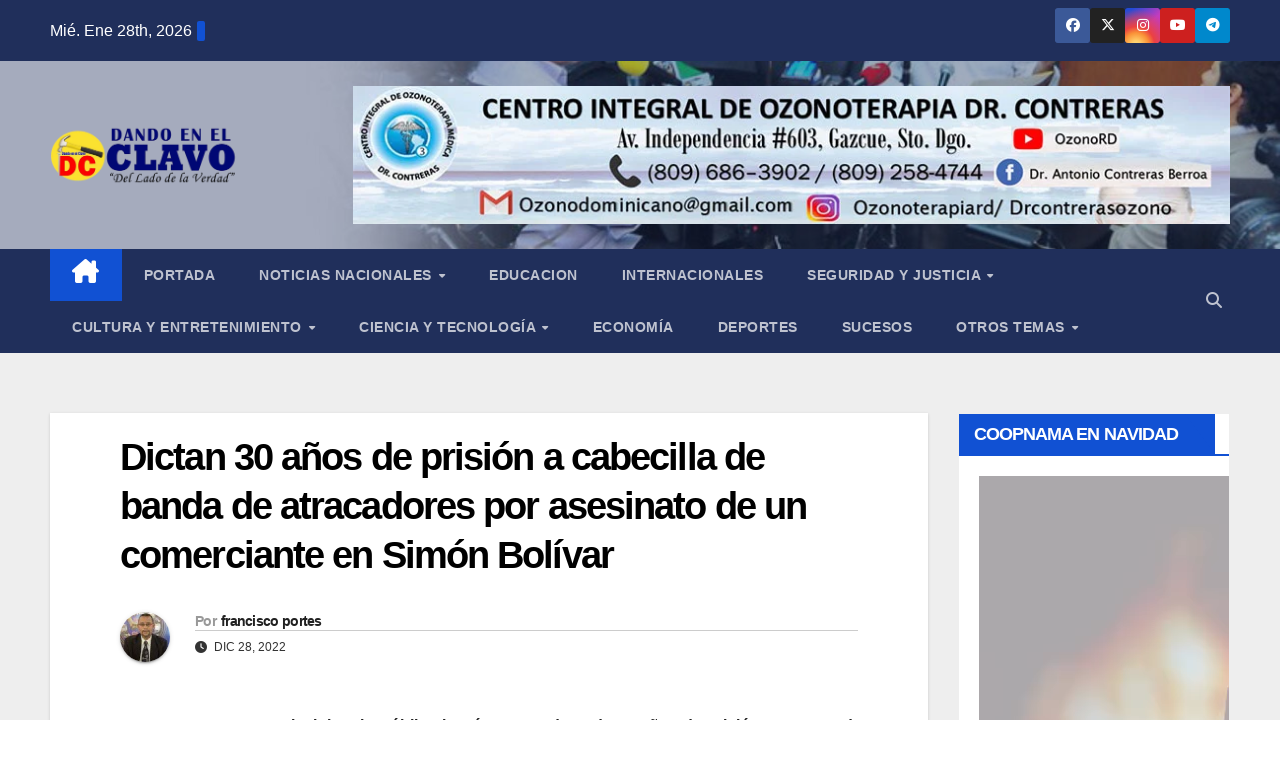

--- FILE ---
content_type: text/html; charset=UTF-8
request_url: https://dandoenelclavo.com/dictan-30-anos-de-prision-a-cabecilla-de-banda-de-atracadores-por-asesinato-de-un-comerciante-en-simon-bolivar/
body_size: 52225
content:
<!DOCTYPE html><html lang="es" itemscope itemtype="https://schema.org/BlogPosting"><head><script data-no-optimize="1">var litespeed_docref=sessionStorage.getItem("litespeed_docref");litespeed_docref&&(Object.defineProperty(document,"referrer",{get:function(){return litespeed_docref}}),sessionStorage.removeItem("litespeed_docref"));</script> <meta charset="UTF-8"><meta name="viewport" content="width=device-width, initial-scale=1"><link rel="profile" href="http://gmpg.org/xfn/11"><link rel="manifest" href="/superpwa-manifest.json"><meta name="theme-color" content="#8224e3"> <script type="text/template" id="pvc-stats-view-template"><i class="pvc-stats-icon medium" aria-hidden="true"><svg aria-hidden="true" focusable="false" data-prefix="far" data-icon="chart-bar" role="img" xmlns="http://www.w3.org/2000/svg" viewBox="0 0 512 512" class="svg-inline--fa fa-chart-bar fa-w-16 fa-2x"><path fill="currentColor" d="M396.8 352h22.4c6.4 0 12.8-6.4 12.8-12.8V108.8c0-6.4-6.4-12.8-12.8-12.8h-22.4c-6.4 0-12.8 6.4-12.8 12.8v230.4c0 6.4 6.4 12.8 12.8 12.8zm-192 0h22.4c6.4 0 12.8-6.4 12.8-12.8V140.8c0-6.4-6.4-12.8-12.8-12.8h-22.4c-6.4 0-12.8 6.4-12.8 12.8v198.4c0 6.4 6.4 12.8 12.8 12.8zm96 0h22.4c6.4 0 12.8-6.4 12.8-12.8V204.8c0-6.4-6.4-12.8-12.8-12.8h-22.4c-6.4 0-12.8 6.4-12.8 12.8v134.4c0 6.4 6.4 12.8 12.8 12.8zM496 400H48V80c0-8.84-7.16-16-16-16H16C7.16 64 0 71.16 0 80v336c0 17.67 14.33 32 32 32h464c8.84 0 16-7.16 16-16v-16c0-8.84-7.16-16-16-16zm-387.2-48h22.4c6.4 0 12.8-6.4 12.8-12.8v-70.4c0-6.4-6.4-12.8-12.8-12.8h-22.4c-6.4 0-12.8 6.4-12.8 12.8v70.4c0 6.4 6.4 12.8 12.8 12.8z" class=""></path></svg></i>
	 <%= total_view %> total views	<% if ( today_view > 0 ) { %>
		<span class="views_today">,  <%= today_view %> views today</span>
	<% } %>
	</span></script> <meta name='robots' content='index, follow, max-image-preview:large, max-snippet:-1, max-video-preview:-1' /><title>Dictan 30 años de prisión a cabecilla de banda de atracadores por asesinato de un comerciante en Simón Bolívar - Dando en el Clavo</title><link rel="canonical" href="https://dandoenelclavo.com/dictan-30-anos-de-prision-a-cabecilla-de-banda-de-atracadores-por-asesinato-de-un-comerciante-en-simon-bolivar/" /><meta property="og:locale" content="es_ES" /><meta property="og:type" content="article" /><meta property="og:title" content="Dictan 30 años de prisión a cabecilla de banda de atracadores por asesinato de un comerciante en Simón Bolívar - Dando en el Clavo" /><meta property="og:description" content="SANTO DOMINGO, R.D.- El Ministerio Público logró una condena de 30 años de prisión en contra de un hombre que asesinó al propietario de un colmado, en medio de un asalto cometido en septiembre de 2021, en el sector Simón Bolívar, del Distrito Nacional. La decisión fue adoptada por el Primer Tribunal Colegiado del Distrito Nacional, [&hellip;]" /><meta property="og:url" content="https://dandoenelclavo.com/dictan-30-anos-de-prision-a-cabecilla-de-banda-de-atracadores-por-asesinato-de-un-comerciante-en-simon-bolivar/" /><meta property="og:site_name" content="Dando en el Clavo" /><meta property="article:publisher" content="https://www.facebook.com/dandoenelclavodigital" /><meta property="article:published_time" content="2022-12-29T02:34:03+00:00" /><meta name="author" content="francisco portes" /><meta name="twitter:card" content="summary_large_image" /><meta name="twitter:creator" content="@ClavoDando" /><meta name="twitter:site" content="@ClavoDando" /><meta name="twitter:label1" content="Escrito por" /><meta name="twitter:data1" content="francisco portes" /><meta name="twitter:label2" content="Tiempo de lectura" /><meta name="twitter:data2" content="2 minutos" /> <script type="application/ld+json" class="yoast-schema-graph">{"@context":"https://schema.org","@graph":[{"@type":"Article","@id":"https://dandoenelclavo.com/dictan-30-anos-de-prision-a-cabecilla-de-banda-de-atracadores-por-asesinato-de-un-comerciante-en-simon-bolivar/#article","isPartOf":{"@id":"https://dandoenelclavo.com/dictan-30-anos-de-prision-a-cabecilla-de-banda-de-atracadores-por-asesinato-de-un-comerciante-en-simon-bolivar/"},"author":{"name":"francisco portes","@id":"https://dandoenelclavo.com/#/schema/person/6118ce73e83b4de2b1ed812f39a1698f"},"headline":"Dictan 30 años de prisión a cabecilla de banda de atracadores por asesinato de un comerciante en Simón Bolívar","datePublished":"2022-12-29T02:34:03+00:00","mainEntityOfPage":{"@id":"https://dandoenelclavo.com/dictan-30-anos-de-prision-a-cabecilla-de-banda-de-atracadores-por-asesinato-de-un-comerciante-en-simon-bolivar/"},"wordCount":413,"commentCount":0,"publisher":{"@id":"https://dandoenelclavo.com/#organization"},"image":{"@id":"https://dandoenelclavo.com/dictan-30-anos-de-prision-a-cabecilla-de-banda-de-atracadores-por-asesinato-de-un-comerciante-en-simon-bolivar/#primaryimage"},"thumbnailUrl":"","articleSection":["JUSTICIA"],"inLanguage":"es","potentialAction":[{"@type":"CommentAction","name":"Comment","target":["https://dandoenelclavo.com/dictan-30-anos-de-prision-a-cabecilla-de-banda-de-atracadores-por-asesinato-de-un-comerciante-en-simon-bolivar/#respond"]}]},{"@type":"WebPage","@id":"https://dandoenelclavo.com/dictan-30-anos-de-prision-a-cabecilla-de-banda-de-atracadores-por-asesinato-de-un-comerciante-en-simon-bolivar/","url":"https://dandoenelclavo.com/dictan-30-anos-de-prision-a-cabecilla-de-banda-de-atracadores-por-asesinato-de-un-comerciante-en-simon-bolivar/","name":"Dictan 30 años de prisión a cabecilla de banda de atracadores por asesinato de un comerciante en Simón Bolívar - Dando en el Clavo","isPartOf":{"@id":"https://dandoenelclavo.com/#website"},"primaryImageOfPage":{"@id":"https://dandoenelclavo.com/dictan-30-anos-de-prision-a-cabecilla-de-banda-de-atracadores-por-asesinato-de-un-comerciante-en-simon-bolivar/#primaryimage"},"image":{"@id":"https://dandoenelclavo.com/dictan-30-anos-de-prision-a-cabecilla-de-banda-de-atracadores-por-asesinato-de-un-comerciante-en-simon-bolivar/#primaryimage"},"thumbnailUrl":"","datePublished":"2022-12-29T02:34:03+00:00","breadcrumb":{"@id":"https://dandoenelclavo.com/dictan-30-anos-de-prision-a-cabecilla-de-banda-de-atracadores-por-asesinato-de-un-comerciante-en-simon-bolivar/#breadcrumb"},"inLanguage":"es","potentialAction":[{"@type":"ReadAction","target":["https://dandoenelclavo.com/dictan-30-anos-de-prision-a-cabecilla-de-banda-de-atracadores-por-asesinato-de-un-comerciante-en-simon-bolivar/"]}]},{"@type":"ImageObject","inLanguage":"es","@id":"https://dandoenelclavo.com/dictan-30-anos-de-prision-a-cabecilla-de-banda-de-atracadores-por-asesinato-de-un-comerciante-en-simon-bolivar/#primaryimage","url":"","contentUrl":""},{"@type":"BreadcrumbList","@id":"https://dandoenelclavo.com/dictan-30-anos-de-prision-a-cabecilla-de-banda-de-atracadores-por-asesinato-de-un-comerciante-en-simon-bolivar/#breadcrumb","itemListElement":[{"@type":"ListItem","position":1,"name":"Portada","item":"https://dandoenelclavo.com/"},{"@type":"ListItem","position":2,"name":"Dictan 30 años de prisión a cabecilla de banda de atracadores por asesinato de un comerciante en Simón Bolívar"}]},{"@type":"WebSite","@id":"https://dandoenelclavo.com/#website","url":"https://dandoenelclavo.com/","name":"Dando en el Clavo","description":"Somos un periódico comprometido con exponer las problemáticas de las comunidades más necesitadas, llevando sus denuncias al frente y buscando justicia con un enfoque valiente y transparente.","publisher":{"@id":"https://dandoenelclavo.com/#organization"},"potentialAction":[{"@type":"SearchAction","target":{"@type":"EntryPoint","urlTemplate":"https://dandoenelclavo.com/?s={search_term_string}"},"query-input":{"@type":"PropertyValueSpecification","valueRequired":true,"valueName":"search_term_string"}}],"inLanguage":"es"},{"@type":"Organization","@id":"https://dandoenelclavo.com/#organization","name":"Dando en el Clavo","url":"https://dandoenelclavo.com/","logo":{"@type":"ImageObject","inLanguage":"es","@id":"https://dandoenelclavo.com/#/schema/logo/image/","url":"https://dandoenelclavo.com/wp-content/uploads/2024/11/WhatsApp_Image_2024-11-06_at_10.20.19_AM__1_-removebg-preview.png","contentUrl":"https://dandoenelclavo.com/wp-content/uploads/2024/11/WhatsApp_Image_2024-11-06_at_10.20.19_AM__1_-removebg-preview.png","width":952,"height":262,"caption":"Dando en el Clavo"},"image":{"@id":"https://dandoenelclavo.com/#/schema/logo/image/"},"sameAs":["https://www.facebook.com/dandoenelclavodigital","https://x.com/ClavoDando","https://www.youtube.com/@dandoenelclavotv/featured","https://www.instagram.com/dandoenelclavo/"]},{"@type":"Person","@id":"https://dandoenelclavo.com/#/schema/person/6118ce73e83b4de2b1ed812f39a1698f","name":"francisco portes","image":{"@type":"ImageObject","inLanguage":"es","@id":"https://dandoenelclavo.com/#/schema/person/image/","url":"https://dandoenelclavo.com/wp-content/litespeed/avatar/23ce560f80e02e99cf9e6327af5958fa.jpg?ver=1769030051","contentUrl":"https://dandoenelclavo.com/wp-content/litespeed/avatar/23ce560f80e02e99cf9e6327af5958fa.jpg?ver=1769030051","caption":"francisco portes"},"url":"https://dandoenelclavo.com/author/franciscoportes15/"}]}</script> <link rel='dns-prefetch' href='//www.googletagmanager.com' /><link rel='dns-prefetch' href='//fonts.googleapis.com' /><link rel='dns-prefetch' href='//pagead2.googlesyndication.com' /><link rel='dns-prefetch' href='//fundingchoicesmessages.google.com' /><link rel="alternate" type="application/rss+xml" title="Dando en el Clavo &raquo; Feed" href="https://dandoenelclavo.com/feed/" /><link rel="alternate" type="application/rss+xml" title="Dando en el Clavo &raquo; Feed de los comentarios" href="https://dandoenelclavo.com/comments/feed/" /><link rel="alternate" type="application/rss+xml" title="Dando en el Clavo &raquo; Comentario Dictan 30 años de prisión a cabecilla de banda de atracadores por asesinato de un comerciante en Simón Bolívar del feed" href="https://dandoenelclavo.com/dictan-30-anos-de-prision-a-cabecilla-de-banda-de-atracadores-por-asesinato-de-un-comerciante-en-simon-bolivar/feed/" /><link rel="alternate" title="oEmbed (JSON)" type="application/json+oembed" href="https://dandoenelclavo.com/wp-json/oembed/1.0/embed?url=https%3A%2F%2Fdandoenelclavo.com%2Fdictan-30-anos-de-prision-a-cabecilla-de-banda-de-atracadores-por-asesinato-de-un-comerciante-en-simon-bolivar%2F" /><link rel="alternate" title="oEmbed (XML)" type="text/xml+oembed" href="https://dandoenelclavo.com/wp-json/oembed/1.0/embed?url=https%3A%2F%2Fdandoenelclavo.com%2Fdictan-30-anos-de-prision-a-cabecilla-de-banda-de-atracadores-por-asesinato-de-un-comerciante-en-simon-bolivar%2F&#038;format=xml" /><style id='wp-img-auto-sizes-contain-inline-css'>img:is([sizes=auto i],[sizes^="auto," i]){contain-intrinsic-size:3000px 1500px}
/*# sourceURL=wp-img-auto-sizes-contain-inline-css */</style><style id="litespeed-ccss">ul{box-sizing:border-box}:root{--wp--preset--font-size--normal:16px;--wp--preset--font-size--huge:42px}.screen-reader-text{border:0;clip:rect(1px,1px,1px,1px);clip-path:inset(50%);height:1px;margin:-1px;overflow:hidden;padding:0;position:absolute;width:1px;word-wrap:normal!important}:root{--wp--preset--aspect-ratio--square:1;--wp--preset--aspect-ratio--4-3:4/3;--wp--preset--aspect-ratio--3-4:3/4;--wp--preset--aspect-ratio--3-2:3/2;--wp--preset--aspect-ratio--2-3:2/3;--wp--preset--aspect-ratio--16-9:16/9;--wp--preset--aspect-ratio--9-16:9/16;--wp--preset--color--black:#000;--wp--preset--color--cyan-bluish-gray:#abb8c3;--wp--preset--color--white:#fff;--wp--preset--color--pale-pink:#f78da7;--wp--preset--color--vivid-red:#cf2e2e;--wp--preset--color--luminous-vivid-orange:#ff6900;--wp--preset--color--luminous-vivid-amber:#fcb900;--wp--preset--color--light-green-cyan:#7bdcb5;--wp--preset--color--vivid-green-cyan:#00d084;--wp--preset--color--pale-cyan-blue:#8ed1fc;--wp--preset--color--vivid-cyan-blue:#0693e3;--wp--preset--color--vivid-purple:#9b51e0;--wp--preset--gradient--vivid-cyan-blue-to-vivid-purple:linear-gradient(135deg,rgba(6,147,227,1) 0%,#9b51e0 100%);--wp--preset--gradient--light-green-cyan-to-vivid-green-cyan:linear-gradient(135deg,#7adcb4 0%,#00d082 100%);--wp--preset--gradient--luminous-vivid-amber-to-luminous-vivid-orange:linear-gradient(135deg,rgba(252,185,0,1) 0%,rgba(255,105,0,1) 100%);--wp--preset--gradient--luminous-vivid-orange-to-vivid-red:linear-gradient(135deg,rgba(255,105,0,1) 0%,#cf2e2e 100%);--wp--preset--gradient--very-light-gray-to-cyan-bluish-gray:linear-gradient(135deg,#eee 0%,#a9b8c3 100%);--wp--preset--gradient--cool-to-warm-spectrum:linear-gradient(135deg,#4aeadc 0%,#9778d1 20%,#cf2aba 40%,#ee2c82 60%,#fb6962 80%,#fef84c 100%);--wp--preset--gradient--blush-light-purple:linear-gradient(135deg,#ffceec 0%,#9896f0 100%);--wp--preset--gradient--blush-bordeaux:linear-gradient(135deg,#fecda5 0%,#fe2d2d 50%,#6b003e 100%);--wp--preset--gradient--luminous-dusk:linear-gradient(135deg,#ffcb70 0%,#c751c0 50%,#4158d0 100%);--wp--preset--gradient--pale-ocean:linear-gradient(135deg,#fff5cb 0%,#b6e3d4 50%,#33a7b5 100%);--wp--preset--gradient--electric-grass:linear-gradient(135deg,#caf880 0%,#71ce7e 100%);--wp--preset--gradient--midnight:linear-gradient(135deg,#020381 0%,#2874fc 100%);--wp--preset--font-size--small:13px;--wp--preset--font-size--medium:20px;--wp--preset--font-size--large:36px;--wp--preset--font-size--x-large:42px;--wp--preset--spacing--20:.44rem;--wp--preset--spacing--30:.67rem;--wp--preset--spacing--40:1rem;--wp--preset--spacing--50:1.5rem;--wp--preset--spacing--60:2.25rem;--wp--preset--spacing--70:3.38rem;--wp--preset--spacing--80:5.06rem;--wp--preset--shadow--natural:6px 6px 9px rgba(0,0,0,.2);--wp--preset--shadow--deep:12px 12px 50px rgba(0,0,0,.4);--wp--preset--shadow--sharp:6px 6px 0px rgba(0,0,0,.2);--wp--preset--shadow--outlined:6px 6px 0px -3px rgba(255,255,255,1),6px 6px rgba(0,0,0,1);--wp--preset--shadow--crisp:6px 6px 0px rgba(0,0,0,1)}:root{--blue:#007bff;--indigo:#6610f2;--purple:#6f42c1;--pink:#e83e8c;--red:#dc3545;--orange:#fd7e14;--yellow:#ffc107;--green:#28a745;--teal:#20c997;--cyan:#17a2b8;--white:#fff;--gray:#6c757d;--gray-dark:#343a40;--primary:#007bff;--secondary:#6c757d;--success:#28a745;--info:#17a2b8;--warning:#ffc107;--danger:#dc3545;--light:#f8f9fa;--dark:#343a40;--breakpoint-xs:0;--breakpoint-sm:576px;--breakpoint-md:768px;--breakpoint-lg:992px;--breakpoint-xl:1200px;--font-family-sans-serif:-apple-system,BlinkMacSystemFont,"Segoe UI",Roboto,"Helvetica Neue",Arial,"Noto Sans",sans-serif,"Apple Color Emoji","Segoe UI Emoji","Segoe UI Symbol","Noto Color Emoji";--font-family-monospace:SFMono-Regular,Menlo,Monaco,Consolas,"Liberation Mono","Courier New",monospace}*,*:before,*:after{box-sizing:border-box}html{font-family:sans-serif;line-height:1.15;-webkit-text-size-adjust:100%}aside,header,main,nav{display:block}body{margin:0;font-family:-apple-system,BlinkMacSystemFont,"Segoe UI",Roboto,"Helvetica Neue",Arial,"Noto Sans",sans-serif,"Apple Color Emoji","Segoe UI Emoji","Segoe UI Symbol","Noto Color Emoji";font-size:1rem;font-weight:400;line-height:1.5;color:#212529;text-align:left;background-color:#fff}h1,h4{margin-top:0;margin-bottom:.5rem}p{margin-top:0;margin-bottom:1rem}ul{margin-top:0;margin-bottom:1rem}ul ul{margin-bottom:0}a{color:#007bff;text-decoration:none;background-color:transparent}a:not([href]){color:inherit;text-decoration:none}img{vertical-align:middle;border-style:none}button{border-radius:0}input,button{margin:0;font-family:inherit;font-size:inherit;line-height:inherit}button,input{overflow:visible}button{text-transform:none}button,[type=button],[type=submit]{-webkit-appearance:button}button::-moz-focus-inner,[type=button]::-moz-focus-inner,[type=submit]::-moz-focus-inner{padding:0;border-style:none}[type=search]{outline-offset:-2px;-webkit-appearance:none}[type=search]::-webkit-search-decoration{-webkit-appearance:none}::-webkit-file-upload-button{font:inherit;-webkit-appearance:button}h1,h4{margin-bottom:.5rem;font-weight:500;line-height:1.2}h1{font-size:2.5rem}h4{font-size:1.5rem}.img-fluid{max-width:100%;height:auto}.container-fluid{width:100%;padding-right:15px;padding-left:15px;margin-right:auto;margin-left:auto}.row{display:-ms-flexbox;display:flex;-ms-flex-wrap:wrap;flex-wrap:wrap;margin-right:-15px;margin-left:-15px}.col-md-3,.col-md-4,.col-md-6,.col-md-8,.col-md-9,.col-lg-3,.col-lg-9{position:relative;width:100%;padding-right:15px;padding-left:15px}@media (min-width:768px){.col-md-3{-ms-flex:0 0 25%;flex:0 0 25%;max-width:25%}.col-md-4{-ms-flex:0 0 33.333333%;flex:0 0 33.333333%;max-width:33.333333%}.col-md-6{-ms-flex:0 0 50%;flex:0 0 50%;max-width:50%}.col-md-8{-ms-flex:0 0 66.666667%;flex:0 0 66.666667%;max-width:66.666667%}.col-md-9{-ms-flex:0 0 75%;flex:0 0 75%;max-width:75%}}@media (min-width:992px){.col-lg-3{-ms-flex:0 0 25%;flex:0 0 25%;max-width:25%}.col-lg-9{-ms-flex:0 0 75%;flex:0 0 75%;max-width:75%}}.form-control{display:block;width:100%;height:calc(1.5em + .75rem + 2px);padding:.375rem .75rem;font-size:1rem;font-weight:400;line-height:1.5;color:#495057;background-color:#fff;background-clip:padding-box;border:1px solid #ced4da;border-radius:.25rem}.form-control::-ms-expand{background-color:transparent;border:0}.form-control:-moz-focusring{color:transparent;text-shadow:0 0 0 #495057}.form-control::-webkit-input-placeholder{color:#6c757d;opacity:1}.form-control::-moz-placeholder{color:#6c757d;opacity:1}.form-control:-ms-input-placeholder{color:#6c757d;opacity:1}.form-control::-ms-input-placeholder{color:#6c757d;opacity:1}.btn{display:inline-block;font-weight:400;color:#212529;text-align:center;vertical-align:middle;background-color:transparent;border:1px solid transparent;padding:.375rem .75rem;font-size:1rem;line-height:1.5;border-radius:.25rem}.collapse:not(.show){display:none}.dropdown{position:relative}.dropdown-toggle{white-space:nowrap}.dropdown-toggle:after{display:inline-block;margin-left:.255em;vertical-align:.255em;content:"";border-top:.3em solid;border-right:.3em solid transparent;border-bottom:0;border-left:.3em solid transparent}.dropdown-menu{position:absolute;top:100%;left:0;z-index:1000;display:none;float:left;min-width:10rem;padding:.5rem 0;margin:.125rem 0 0;font-size:1rem;color:#212529;text-align:left;list-style:none;background-color:#fff;background-clip:padding-box;border:1px solid rgba(0,0,0,.15);border-radius:.25rem}.dropdown-item{display:block;width:100%;padding:.25rem 1.5rem;clear:both;font-weight:400;color:#212529;text-align:inherit;white-space:nowrap;background-color:transparent;border:0}.input-group{position:relative;display:-ms-flexbox;display:flex;-ms-flex-wrap:wrap;flex-wrap:wrap;-ms-flex-align:stretch;align-items:stretch;width:100%}.input-group>.form-control{position:relative;-ms-flex:1 1 0%;flex:1 1 0%;min-width:0;margin-bottom:0}.input-group>.form-control:not(:last-child){border-top-right-radius:0;border-bottom-right-radius:0}.nav{display:-ms-flexbox;display:flex;-ms-flex-wrap:wrap;flex-wrap:wrap;padding-left:0;margin-bottom:0;list-style:none}.nav-link{display:block;padding:.5rem 1rem}.navbar{position:relative;display:-ms-flexbox;display:flex;-ms-flex-wrap:wrap;flex-wrap:wrap;-ms-flex-align:center;align-items:center;-ms-flex-pack:justify;justify-content:space-between;padding:.5rem 1rem}.navbar .container-fluid{display:-ms-flexbox;display:flex;-ms-flex-wrap:wrap;flex-wrap:wrap;-ms-flex-align:center;align-items:center;-ms-flex-pack:justify;justify-content:space-between}.navbar-brand{display:inline-block;padding-top:.3125rem;padding-bottom:.3125rem;margin-right:1rem;font-size:1.25rem;line-height:inherit;white-space:nowrap}.navbar-nav{display:-ms-flexbox;display:flex;-ms-flex-direction:column;flex-direction:column;padding-left:0;margin-bottom:0;list-style:none}.navbar-nav .nav-link{padding-right:0;padding-left:0}.navbar-nav .dropdown-menu{position:static;float:none}.navbar-collapse{-ms-flex-preferred-size:100%;flex-basis:100%;-ms-flex-positive:1;flex-grow:1;-ms-flex-align:center;align-items:center}.navbar-toggler{padding:.25rem .75rem;font-size:1.25rem;line-height:1;background-color:transparent;border:1px solid transparent;border-radius:.25rem}@media (max-width:991.98px){.navbar-expand-lg>.container-fluid{padding-right:0;padding-left:0}}@media (min-width:992px){.navbar-expand-lg{-ms-flex-flow:row nowrap;flex-flow:row nowrap;-ms-flex-pack:start;justify-content:flex-start}.navbar-expand-lg .navbar-nav{-ms-flex-direction:row;flex-direction:row}.navbar-expand-lg .navbar-nav .dropdown-menu{position:absolute}.navbar-expand-lg .navbar-nav .nav-link{padding-right:.5rem;padding-left:.5rem}.navbar-expand-lg>.container-fluid{-ms-flex-wrap:nowrap;flex-wrap:nowrap}.navbar-expand-lg .navbar-collapse{display:-ms-flexbox!important;display:flex!important;-ms-flex-preferred-size:auto;flex-basis:auto}.navbar-expand-lg .navbar-toggler{display:none}}.media{display:-ms-flexbox;display:flex;-ms-flex-align:start;align-items:flex-start}.media-body{-ms-flex:1;flex:1}.clearfix:after{display:block;clear:both;content:""}.d-none{display:none!important}@media (min-width:768px){.d-md-block{display:block!important}}@media (min-width:992px){.d-lg-flex{display:-ms-flexbox!important;display:flex!important}}.align-items-center{-ms-flex-align:center!important;align-items:center!important}.position-relative{position:relative!important}.my-2{margin-top:.5rem!important}.mx-2{margin-right:.5rem!important}.my-2{margin-bottom:.5rem!important}.mx-2{margin-left:.5rem!important}.pr-2{padding-right:.5rem!important}.pl-3{padding-left:1rem!important}.mr-auto,.mx-auto{margin-right:auto!important}.ml-auto,.mx-auto{margin-left:auto!important}@media (min-width:992px){.my-lg-0{margin-top:0!important}.my-lg-0{margin-bottom:0!important}}.burger{position:relative;display:block;z-index:12;width:1.75rem;height:1rem;border:none;outline:none;background:0 0;visibility:visible;transform:rotate(0deg)}.burger-line{position:absolute;display:block;right:0;width:100%;height:2px;border:none;outline:none;opacity:1;transform:rotate(0deg);background-color:#fff}.burger-line:nth-child(3){top:1rem}.burger-line:nth-child(1){top:0}.burger-line:nth-child(2){top:.5rem}.site-title{font-size:34px;margin-bottom:0;font-weight:700;font-family:'Montserrat',sans-serif;letter-spacing:-.05em;line-height:1.3}.navbar-header .site-description{letter-spacing:1.2px;margin-bottom:0}.m-header{display:none}.mg-head-detail{padding:8px 0}.mg-head-detail .info-left{display:block;float:left;margin:0;padding:0}.mg-head-detail .info-left li{display:inline-block;margin-right:15px;padding:0;line-height:35px}.mg-head-detail .info-left li span.time{margin-left:5px;padding:2px 4px;border-radius:2px;font-size:14px;font-weight:600;line-height:35px}.info-right{display:block;float:right;margin:0;padding:0}.info-right li{display:inline-block;padding:0}.mg-head-detail .info-right li a{font-size:13px}.mg-head-detail .info-right i{font-size:14px;padding-right:10px}.mg-nav-widget-area{padding-bottom:0}.mg-nav-widget-area .site-branding-text .site-title{margin-bottom:5px}.mg-menu-full{position:relative}.mg-nav-widget-area .header-ads{display:flex;justify-content:flex-end}.mg-headwidget .navbar-wp{position:inherit;left:0;right:0;top:0;margin:0;z-index:999;border-radius:0}.mg-headwidget .navbar-wp .navbar-nav>li>a{padding:10px 22px;font-size:14px;text-transform:uppercase;font-family:'Montserrat',sans-serif;line-height:2.3}.navbar-wp .navbar-nav>li>a.homebtn span{font-size:18px;line-height:.98}.mg-nav-widget-area-back{background-position:center;background-size:cover;background-repeat:no-repeat}.mg-nav-widget-area-back .inner{width:100%;padding:25px 0}.mg-headwidget .navbar-brand{padding:0}.navbar-wp{margin:0;padding:0;border:none;border-radius:0;z-index:1000}.navbar-brand{font-size:26px;height:auto;line-height:25px;margin-right:50px;padding:15px 0;text-shadow:2px 2px 1px rgba(150,150,183,.18);display:inherit}.navbar-wp .navbar-nav>li>a{padding:30px 16px;margin-right:0;font-size:16px;letter-spacing:.5px;margin-bottom:0;font-weight:600;text-transform:capitalize;display:block}.navbar-wp .navbar-nav>.active>a{background:0 0}.navbar-wp .dropdown-menu{min-width:250px;padding:0;border:none;border-radius:0;z-index:10;right:auto;left:0}.navbar-wp .dropdown-menu>li,.navbar-wp .dropdown-menu>li:last-child{border:0}.navbar-wp .dropdown-menu>li>a{padding:12px 15px;font-size:12px;font-family:'Poppins',sans-serif;display:block;font-weight:400;text-transform:uppercase}.navbar-wp .dropdown-menu.searchinner{left:inherit!important;right:0!important;padding:10px}.navbar-wp .dropdown-menu.searchinner .btn{border:medium none;border-radius:0 4px 4px 0;height:40px;line-height:25px;padding:5px 15px}.mg-search-box .dropdown-toggle:after{display:none}.mobilehomebtn{display:none;width:30px;text-align:center;line-height:30px;height:30px}.btn-bell{padding:5px;line-height:1;display:inline-flex;align-items:center;justify-content:center}body{padding:0;margin:0;font-family:'Work Sans',sans-serif;font-size:16px;-webkit-font-smoothing:antialiased;font-weight:400;line-height:30px;word-wrap:break-word}.container-fluid{padding-right:50px;padding-left:50px}input[type=search]{border-radius:0;margin-bottom:20px;box-shadow:inherit;padding:6px 12px;line-height:40px;border-width:2px;border-style:solid;width:100%}button{padding:5px 35px;line-height:30px;border-radius:4px;font-weight:700;font-size:14px;border-width:1px;border-style:solid;box-shadow:0 2px 2px 0 rgba(0,0,0,.14),0 3px 1px -2px rgba(0,0,0,.2),0 1px 5px 0 rgba(0,0,0,.12)}.form-control{border-radius:0;margin-bottom:20px;box-shadow:inherit;padding:6px 12px;line-height:40px;border-width:2px;border-style:solid;height:40px}.avatar{border-radius:50px}#content{padding-top:60px;padding-bottom:60px}h1{font-size:34px;line-height:1.3}h4{font-size:24px;line-height:1.3}h1,h4{font-weight:700;font-family:'Montserrat',sans-serif;letter-spacing:-.05em;line-height:1.3;margin:0 0 1.4rem}img{height:auto;max-width:100%}.btn{padding:2px 26px;line-height:30px;overflow:hidden;position:relative;border-radius:4px;font-weight:700;display:inline-block;border-width:2px;border-style:solid}.mg-blog-post-box{margin-bottom:50px;padding:0;box-shadow:0 1px 3px rgba(0,0,0,.15);background:#fff}.mg-blog-post-box>.img-fluid{max-width:100%}.mg-blog-post-box .mg-blog-category{margin-bottom:10px}.mg-blog-date{padding:0;font-size:12px;margin-right:14px;font-weight:500;text-transform:uppercase}.mg-blog-post-box h1.title.single{overflow:inherit;display:inherit}.mg-blog-category{margin:0;width:auto}.mg-blog-category a{display:inline-block;font-size:10px;padding:4px 6px;line-height:10px;text-transform:uppercase;font-weight:700;border-radius:3px;margin-right:5px}.mg-blog-post-box .mg-header{padding:20px 70px}.mg-blog-post-box .mg-header h1{font-size:38px;font-weight:800}.mg-blog-post-box .mg-header h4{font-size:14px;font-weight:700;border-bottom:1px solid #ccc;margin-bottom:0}.mg-blog-post-box .mg-header .mg-author-pic img{width:50px;height:50px}.mg-blog-post-box .mg-header .mg-blog-date i{padding-right:4px}.mg-blog-post-box .mg-header .mg-info-author-block{border:none;box-shadow:inherit;margin:0;padding:10px 0}.mg-info-author-block{margin-bottom:30px;margin-top:-20px;padding:20px 40px;box-shadow:0 1px 3px rgba(0,0,0,.15);align-items:center}.mg-info-author-block h4{font-size:24px;font-weight:700}.mg-info-author-block h4 span{font-size:14px;padding-right:5px}.mg-info-author-block .mg-author-pic img{margin:0 25px 15px 0;float:left;border-radius:50%;box-shadow:0 2px 2px 0 rgba(0,0,0,.14),0 3px 1px -2px rgba(0,0,0,.2),0 1px 5px 0 rgba(0,0,0,.12);width:80px;height:80px}#cancel-comment-reply-link{margin-left:10px}#cancel-comment-reply-link{text-decoration:underline}.mg-sidebar .mg-widget .btn{padding:2px 12px;border:none;border-radius:0;height:40px}.mg-sidebar .mg-widget{margin-bottom:30px;padding:10px 20px;border-radius:0;border-width:1px;border-style:solid;overflow-x:hidden}.mg-sidebar .mg-widget.widget_search .btn{border:medium none;border-radius:0 4px 4px 0;height:40px;line-height:25px;padding:5px 15px}footer .mg-footer-copyright a{font-size:13px;line-height:45px;margin-bottom:0}.mg-social{padding:0;margin:0}.mg-social li{display:inline-block!important;margin-right:0;border-bottom:none!important}.mg-social li span.icon-soci{display:inline-block;float:left;height:35px;line-height:35px;margin:0;text-align:center;width:35px;border-radius:3px}.mg-social li span.icon-soci i{font-size:14px;padding:0}.ta_upscr{bottom:2%;display:none;height:40px;opacity:1;overflow:hidden;position:fixed;right:10px;text-align:center;width:40px;z-index:9999;border-radius:3px;border-width:2px;border-style:solid;box-shadow:0 2px 2px 0 rgba(0,0,0,.14),0 3px 1px -2px rgba(0,0,0,.2),0 1px 5px 0 rgba(0,0,0,.12)}.ta_upscr i{font-size:16px;line-height:40px}.screen-reader-text{border:0;clip:rect(1px,1px,1px,1px);clip-path:inset(50%);height:1px;margin:-1px;overflow:hidden;padding:0;position:absolute!important;width:1px;word-wrap:normal!important}footer .mg-footer-copyright a{font-size:13px;line-height:18px;margin-bottom:0}input[type=search]{margin-bottom:15px}.nav.navbar-nav:not(.sm-collapsible) .menu-item-has-children .nav-link:after{content:'';font-family:'Font Awesome 6 Free';margin-left:.255em;font-size:10px;vertical-align:.255em;font-weight:900}@media (max-width:991.98px){li.active.home{display:none}.m-header{width:100%;padding-right:15px;padding-left:15px;display:flex;justify-content:space-between}.mobilehomebtn{display:block}.desk-header{display:none}.m-header .navbar-toggler{margin-top:.5rem;margin-bottom:.5rem;padding:.5rem .75rem;box-shadow:none}}@media screen and (min-width:240px) and (max-width:767px){.mg-head-detail .info-right,.mg-head-detail .info-left{float:none;text-align:center}.navbar-brand{margin-right:unset}.mg-sidebar .mg-widget{margin-bottom:20px}.mg-blog-post-box .mg-header{padding:30px 20px}.mg-blog-post-box .mg-info-author-block{padding:30px 20px}.navbar-wp .navbar-nav>li>a{padding:10px 16px}.navbar-wp .navbar-nav>.active>a{border-bottom:none}.mg-headwidget .navbar-wp .navbar-nav>li>a{padding:12px 16px}.mg-sidebar{margin:20px 0 0}.text-center-xs{text-align:center}.col-md-4{margin-bottom:15px}footer .mg-footer-copyright a{line-height:2}li.active.home{display:none}}@media (max-width:576px){.mg-nav-widget-area .header-ads{padding-top:10px}}@media (min-width:768px) and (max-width:991px){.navbar-header{float:none}}@media only screen and (min-width:320px) and (max-width:480px){.mg-head-detail .info-left{float:none;text-align:center;margin:0;float:none}.mg-head-detail .info-right{float:none;text-align:center;margin:0;float:none}.navbar-wp .navbar-nav>li>a{padding:12px}.navbar-wp .mg-search-box{float:left}}@media screen and (min-width:240px) and (max-width:1179px){.container-fluid{padding-right:15px;padding-left:15px}}@media (min-width:508px) and (max-width:991px){.mg-nav-widget-area .site-title a{font-size:31px}.mg-nav-widget-area .site-branding-text .site-title a{font-size:30px}}@media only screen and (max-width:640px){.mg-nav-widget-area .site-branding-text .site-title a{font-size:30px}}.mg-head-detail .info-left li span.time{background:#1151d3;color:#fff}.mg-headwidget .mg-head-detail{background:#202f5b}.mg-head-detail .info-left li,.mg-headwidget .mg-head-detail li a i,.mg-headwidget .mg-head-detail .info-right li a{color:#fff}.mg-headwidget .mg-head-detail li a i{color:#fff}.mg-headwidget .mg-head-detail .info-right li a i{color:#fff}.mg-headwidget .navbar-wp{background:#202f5b}.mg-headwidget .navbar-header .navbar-brand{color:#222}.mg-headwidget .navbar-wp .navbar-nav>li>a{color:rgba(255,255,255,.71)}.mg-headwidget .navbar-wp .navbar-nav>.active>a{color:#fff;background:#1151d3}a.newsup-categories.category-color-1{background:#1151d3}.navbar-wp .dropdown-menu{background:#1f2024}.navbar-wp .dropdown-menu>li>a{background:#1f2024!important;color:#fff!important}.mg-search-box .btn{background:#1151d3;border-color:#1151d3;color:#fff}.mg-search-box a{color:rgba(255,255,255,.71)}.mobilehomebtn{background:#1151d3;color:#fff}body{color:#222}button{background:#1151d3;border-color:#1151d3;color:#fff}a{color:#1151d3}.mg-social li a{color:#fff!important}.mg-blog-post-box .mg-header h1 a{color:#000}.mg-blog-category a{color:#fff;background:#1151d3}.mg-blog-date{color:#333}.mg-info-author-block{background:#fff;border-color:#eaeaea;color:#222}.mg-info-author-block a{color:#212121}.mg-info-author-block h4{color:#333}.mg-info-author-block h4 span{color:#999}.mg-sidebar .mg-widget{background:#fff;border-color:#eee}.mg-sidebar .mg-widget.widget_search .btn{color:#fff;background:#1151d3}h1,h4{color:#212121}.btn{background:#1151d3;color:#fff}.btn-theme{background:#1151d3;color:#fff;border-color:#1151d3}.facebook{background:#3b5998;color:#fff}.x-twitter{background:#222;color:#fff}.linkedin{background:#0e76a8;color:#fff}.instagram{color:#fff;background:radial-gradient(circle farthest-corner at 32% 106%,#ffe17d 0,#ffcd69 10%,#fa9137 28%,#eb4141 42%,transparent 82%),linear-gradient(135deg,#234bd7 12%,#c33cbe 58%)}.youtube{background:#cd201f;color:#fff}.pinterest{background:#bd081c;color:#fff}.telegram{background:#08c;color:#fff}footer .mg-footer-copyright a{color:#aaaed1}.ta_upscr{background:#1151d3;border-color:#1151d3;color:#fff!important}.form-control{border-color:#eef3fb}.fa{font-family:var(--fa-style-family,"Font Awesome 6 Free");font-weight:var(--fa-style,900)}.fa,.fa-brands,.fa-solid,.fab,.fas{-moz-osx-font-smoothing:grayscale;-webkit-font-smoothing:antialiased;display:var(--fa-display,inline-block);font-style:normal;font-variant:normal;line-height:1;text-rendering:auto}.fa-solid,.fas{font-family:"Font Awesome 6 Free"}.fa-brands,.fab{font-family:"Font Awesome 6 Brands"}.fa-house-chimney:before{content:"\e3af"}.fa-clock:before{content:"\f017"}.fa-bell:before{content:"\f0f3"}.fa-search:before{content:"\f002"}.fa-angle-up:before{content:"\f106"}:host,:root{--fa-style-family-brands:"Font Awesome 6 Brands";--fa-font-brands:normal 400 1em/1 "Font Awesome 6 Brands"}.fa-brands,.fab{font-weight:400}.fa-x-twitter:before{content:"\e61b"}.fa-linkedin:before{content:"\f08c"}.fa-instagram:before{content:"\f16d"}.fa-facebook:before{content:"\f09a"}.fa-pinterest-p:before{content:"\f231"}.fa-youtube:before{content:"\f167"}.fa-telegram:before{content:"\f2c6"}:host,:root{--fa-font-regular:normal 400 1em/1 "Font Awesome 6 Free"}:host,:root{--fa-style-family-classic:"Font Awesome 6 Free";--fa-font-solid:normal 900 1em/1 "Font Awesome 6 Free"}.fa-solid,.fas{font-weight:900}.navbar-nav:not([data-sm-skip]) .dropdown-item{white-space:normal}.wrapper{background-color:#eee}.site-title,.site-description{position:absolute;clip:rect(1px,1px,1px,1px)}.navbar-wp .navbar-nav>li>a.homebtn{position:relative;width:inherit;height:inherit}.navbar-wp .navbar-nav>li>a.homebtn span{position:inherit;font-size:24px;line-height:1;top:inherit}:root{--wpforms-field-border-radius:3px;--wpforms-field-border-style:solid;--wpforms-field-border-size:1px;--wpforms-field-background-color:#fff;--wpforms-field-border-color:rgba(0,0,0,.25);--wpforms-field-border-color-spare:rgba(0,0,0,.25);--wpforms-field-text-color:rgba(0,0,0,.7);--wpforms-field-menu-color:#fff;--wpforms-label-color:rgba(0,0,0,.85);--wpforms-label-sublabel-color:rgba(0,0,0,.55);--wpforms-label-error-color:#d63637;--wpforms-button-border-radius:3px;--wpforms-button-border-style:none;--wpforms-button-border-size:1px;--wpforms-button-background-color:#066aab;--wpforms-button-border-color:#066aab;--wpforms-button-text-color:#fff;--wpforms-page-break-color:#066aab;--wpforms-background-image:none;--wpforms-background-position:center center;--wpforms-background-repeat:no-repeat;--wpforms-background-size:cover;--wpforms-background-width:100px;--wpforms-background-height:100px;--wpforms-background-color:rgba(0,0,0,0);--wpforms-background-url:none;--wpforms-container-padding:0px;--wpforms-container-border-style:none;--wpforms-container-border-width:1px;--wpforms-container-border-color:#000;--wpforms-container-border-radius:3px;--wpforms-field-size-input-height:43px;--wpforms-field-size-input-spacing:15px;--wpforms-field-size-font-size:16px;--wpforms-field-size-line-height:19px;--wpforms-field-size-padding-h:14px;--wpforms-field-size-checkbox-size:16px;--wpforms-field-size-sublabel-spacing:5px;--wpforms-field-size-icon-size:1;--wpforms-label-size-font-size:16px;--wpforms-label-size-line-height:19px;--wpforms-label-size-sublabel-font-size:14px;--wpforms-label-size-sublabel-line-height:17px;--wpforms-button-size-font-size:17px;--wpforms-button-size-height:41px;--wpforms-button-size-padding-h:15px;--wpforms-button-size-margin-top:10px;--wpforms-container-shadow-size-box-shadow:none}</style><link rel="preload" data-asynced="1" data-optimized="2" as="style" onload="this.onload=null;this.rel='stylesheet'" href="https://dandoenelclavo.com/wp-content/litespeed/ucss/f74fbbbd35ce4a43ff7e40af5bade2c8.css?ver=ebeee" /><script data-optimized="1" type="litespeed/javascript" data-src="https://dandoenelclavo.com/wp-content/plugins/litespeed-cache/assets/js/css_async.min.js"></script> <style id='wp-block-image-inline-css'>.wp-block-image>a,.wp-block-image>figure>a{display:inline-block}.wp-block-image img{box-sizing:border-box;height:auto;max-width:100%;vertical-align:bottom}@media not (prefers-reduced-motion){.wp-block-image img.hide{visibility:hidden}.wp-block-image img.show{animation:show-content-image .4s}}.wp-block-image[style*=border-radius] img,.wp-block-image[style*=border-radius]>a{border-radius:inherit}.wp-block-image.has-custom-border img{box-sizing:border-box}.wp-block-image.aligncenter{text-align:center}.wp-block-image.alignfull>a,.wp-block-image.alignwide>a{width:100%}.wp-block-image.alignfull img,.wp-block-image.alignwide img{height:auto;width:100%}.wp-block-image .aligncenter,.wp-block-image .alignleft,.wp-block-image .alignright,.wp-block-image.aligncenter,.wp-block-image.alignleft,.wp-block-image.alignright{display:table}.wp-block-image .aligncenter>figcaption,.wp-block-image .alignleft>figcaption,.wp-block-image .alignright>figcaption,.wp-block-image.aligncenter>figcaption,.wp-block-image.alignleft>figcaption,.wp-block-image.alignright>figcaption{caption-side:bottom;display:table-caption}.wp-block-image .alignleft{float:left;margin:.5em 1em .5em 0}.wp-block-image .alignright{float:right;margin:.5em 0 .5em 1em}.wp-block-image .aligncenter{margin-left:auto;margin-right:auto}.wp-block-image :where(figcaption){margin-bottom:1em;margin-top:.5em}.wp-block-image.is-style-circle-mask img{border-radius:9999px}@supports ((-webkit-mask-image:none) or (mask-image:none)) or (-webkit-mask-image:none){.wp-block-image.is-style-circle-mask img{border-radius:0;-webkit-mask-image:url('data:image/svg+xml;utf8,<svg viewBox="0 0 100 100" xmlns="http://www.w3.org/2000/svg"><circle cx="50" cy="50" r="50"/></svg>');mask-image:url('data:image/svg+xml;utf8,<svg viewBox="0 0 100 100" xmlns="http://www.w3.org/2000/svg"><circle cx="50" cy="50" r="50"/></svg>');mask-mode:alpha;-webkit-mask-position:center;mask-position:center;-webkit-mask-repeat:no-repeat;mask-repeat:no-repeat;-webkit-mask-size:contain;mask-size:contain}}:root :where(.wp-block-image.is-style-rounded img,.wp-block-image .is-style-rounded img){border-radius:9999px}.wp-block-image figure{margin:0}.wp-lightbox-container{display:flex;flex-direction:column;position:relative}.wp-lightbox-container img{cursor:zoom-in}.wp-lightbox-container img:hover+button{opacity:1}.wp-lightbox-container button{align-items:center;backdrop-filter:blur(16px) saturate(180%);background-color:#5a5a5a40;border:none;border-radius:4px;cursor:zoom-in;display:flex;height:20px;justify-content:center;opacity:0;padding:0;position:absolute;right:16px;text-align:center;top:16px;width:20px;z-index:100}@media not (prefers-reduced-motion){.wp-lightbox-container button{transition:opacity .2s ease}}.wp-lightbox-container button:focus-visible{outline:3px auto #5a5a5a40;outline:3px auto -webkit-focus-ring-color;outline-offset:3px}.wp-lightbox-container button:hover{cursor:pointer;opacity:1}.wp-lightbox-container button:focus{opacity:1}.wp-lightbox-container button:focus,.wp-lightbox-container button:hover,.wp-lightbox-container button:not(:hover):not(:active):not(.has-background){background-color:#5a5a5a40;border:none}.wp-lightbox-overlay{box-sizing:border-box;cursor:zoom-out;height:100vh;left:0;overflow:hidden;position:fixed;top:0;visibility:hidden;width:100%;z-index:100000}.wp-lightbox-overlay .close-button{align-items:center;cursor:pointer;display:flex;justify-content:center;min-height:40px;min-width:40px;padding:0;position:absolute;right:calc(env(safe-area-inset-right) + 16px);top:calc(env(safe-area-inset-top) + 16px);z-index:5000000}.wp-lightbox-overlay .close-button:focus,.wp-lightbox-overlay .close-button:hover,.wp-lightbox-overlay .close-button:not(:hover):not(:active):not(.has-background){background:none;border:none}.wp-lightbox-overlay .lightbox-image-container{height:var(--wp--lightbox-container-height);left:50%;overflow:hidden;position:absolute;top:50%;transform:translate(-50%,-50%);transform-origin:top left;width:var(--wp--lightbox-container-width);z-index:9999999999}.wp-lightbox-overlay .wp-block-image{align-items:center;box-sizing:border-box;display:flex;height:100%;justify-content:center;margin:0;position:relative;transform-origin:0 0;width:100%;z-index:3000000}.wp-lightbox-overlay .wp-block-image img{height:var(--wp--lightbox-image-height);min-height:var(--wp--lightbox-image-height);min-width:var(--wp--lightbox-image-width);width:var(--wp--lightbox-image-width)}.wp-lightbox-overlay .wp-block-image figcaption{display:none}.wp-lightbox-overlay button{background:none;border:none}.wp-lightbox-overlay .scrim{background-color:#fff;height:100%;opacity:.9;position:absolute;width:100%;z-index:2000000}.wp-lightbox-overlay.active{visibility:visible}@media not (prefers-reduced-motion){.wp-lightbox-overlay.active{animation:turn-on-visibility .25s both}.wp-lightbox-overlay.active img{animation:turn-on-visibility .35s both}.wp-lightbox-overlay.show-closing-animation:not(.active){animation:turn-off-visibility .35s both}.wp-lightbox-overlay.show-closing-animation:not(.active) img{animation:turn-off-visibility .25s both}.wp-lightbox-overlay.zoom.active{animation:none;opacity:1;visibility:visible}.wp-lightbox-overlay.zoom.active .lightbox-image-container{animation:lightbox-zoom-in .4s}.wp-lightbox-overlay.zoom.active .lightbox-image-container img{animation:none}.wp-lightbox-overlay.zoom.active .scrim{animation:turn-on-visibility .4s forwards}.wp-lightbox-overlay.zoom.show-closing-animation:not(.active){animation:none}.wp-lightbox-overlay.zoom.show-closing-animation:not(.active) .lightbox-image-container{animation:lightbox-zoom-out .4s}.wp-lightbox-overlay.zoom.show-closing-animation:not(.active) .lightbox-image-container img{animation:none}.wp-lightbox-overlay.zoom.show-closing-animation:not(.active) .scrim{animation:turn-off-visibility .4s forwards}}@keyframes show-content-image{0%{visibility:hidden}99%{visibility:hidden}to{visibility:visible}}@keyframes turn-on-visibility{0%{opacity:0}to{opacity:1}}@keyframes turn-off-visibility{0%{opacity:1;visibility:visible}99%{opacity:0;visibility:visible}to{opacity:0;visibility:hidden}}@keyframes lightbox-zoom-in{0%{transform:translate(calc((-100vw + var(--wp--lightbox-scrollbar-width))/2 + var(--wp--lightbox-initial-left-position)),calc(-50vh + var(--wp--lightbox-initial-top-position))) scale(var(--wp--lightbox-scale))}to{transform:translate(-50%,-50%) scale(1)}}@keyframes lightbox-zoom-out{0%{transform:translate(-50%,-50%) scale(1);visibility:visible}99%{visibility:visible}to{transform:translate(calc((-100vw + var(--wp--lightbox-scrollbar-width))/2 + var(--wp--lightbox-initial-left-position)),calc(-50vh + var(--wp--lightbox-initial-top-position))) scale(var(--wp--lightbox-scale));visibility:hidden}}
/*# sourceURL=https://dandoenelclavo.com/wp-includes/blocks/image/style.min.css */</style><style id='wp-block-image-theme-inline-css'>:root :where(.wp-block-image figcaption){color:#555;font-size:13px;text-align:center}.is-dark-theme :root :where(.wp-block-image figcaption){color:#ffffffa6}.wp-block-image{margin:0 0 1em}
/*# sourceURL=https://dandoenelclavo.com/wp-includes/blocks/image/theme.min.css */</style><style id='global-styles-inline-css'>:root{--wp--preset--aspect-ratio--square: 1;--wp--preset--aspect-ratio--4-3: 4/3;--wp--preset--aspect-ratio--3-4: 3/4;--wp--preset--aspect-ratio--3-2: 3/2;--wp--preset--aspect-ratio--2-3: 2/3;--wp--preset--aspect-ratio--16-9: 16/9;--wp--preset--aspect-ratio--9-16: 9/16;--wp--preset--color--black: #000000;--wp--preset--color--cyan-bluish-gray: #abb8c3;--wp--preset--color--white: #ffffff;--wp--preset--color--pale-pink: #f78da7;--wp--preset--color--vivid-red: #cf2e2e;--wp--preset--color--luminous-vivid-orange: #ff6900;--wp--preset--color--luminous-vivid-amber: #fcb900;--wp--preset--color--light-green-cyan: #7bdcb5;--wp--preset--color--vivid-green-cyan: #00d084;--wp--preset--color--pale-cyan-blue: #8ed1fc;--wp--preset--color--vivid-cyan-blue: #0693e3;--wp--preset--color--vivid-purple: #9b51e0;--wp--preset--gradient--vivid-cyan-blue-to-vivid-purple: linear-gradient(135deg,rgb(6,147,227) 0%,rgb(155,81,224) 100%);--wp--preset--gradient--light-green-cyan-to-vivid-green-cyan: linear-gradient(135deg,rgb(122,220,180) 0%,rgb(0,208,130) 100%);--wp--preset--gradient--luminous-vivid-amber-to-luminous-vivid-orange: linear-gradient(135deg,rgb(252,185,0) 0%,rgb(255,105,0) 100%);--wp--preset--gradient--luminous-vivid-orange-to-vivid-red: linear-gradient(135deg,rgb(255,105,0) 0%,rgb(207,46,46) 100%);--wp--preset--gradient--very-light-gray-to-cyan-bluish-gray: linear-gradient(135deg,rgb(238,238,238) 0%,rgb(169,184,195) 100%);--wp--preset--gradient--cool-to-warm-spectrum: linear-gradient(135deg,rgb(74,234,220) 0%,rgb(151,120,209) 20%,rgb(207,42,186) 40%,rgb(238,44,130) 60%,rgb(251,105,98) 80%,rgb(254,248,76) 100%);--wp--preset--gradient--blush-light-purple: linear-gradient(135deg,rgb(255,206,236) 0%,rgb(152,150,240) 100%);--wp--preset--gradient--blush-bordeaux: linear-gradient(135deg,rgb(254,205,165) 0%,rgb(254,45,45) 50%,rgb(107,0,62) 100%);--wp--preset--gradient--luminous-dusk: linear-gradient(135deg,rgb(255,203,112) 0%,rgb(199,81,192) 50%,rgb(65,88,208) 100%);--wp--preset--gradient--pale-ocean: linear-gradient(135deg,rgb(255,245,203) 0%,rgb(182,227,212) 50%,rgb(51,167,181) 100%);--wp--preset--gradient--electric-grass: linear-gradient(135deg,rgb(202,248,128) 0%,rgb(113,206,126) 100%);--wp--preset--gradient--midnight: linear-gradient(135deg,rgb(2,3,129) 0%,rgb(40,116,252) 100%);--wp--preset--font-size--small: 13px;--wp--preset--font-size--medium: 20px;--wp--preset--font-size--large: 36px;--wp--preset--font-size--x-large: 42px;--wp--preset--spacing--20: 0.44rem;--wp--preset--spacing--30: 0.67rem;--wp--preset--spacing--40: 1rem;--wp--preset--spacing--50: 1.5rem;--wp--preset--spacing--60: 2.25rem;--wp--preset--spacing--70: 3.38rem;--wp--preset--spacing--80: 5.06rem;--wp--preset--shadow--natural: 6px 6px 9px rgba(0, 0, 0, 0.2);--wp--preset--shadow--deep: 12px 12px 50px rgba(0, 0, 0, 0.4);--wp--preset--shadow--sharp: 6px 6px 0px rgba(0, 0, 0, 0.2);--wp--preset--shadow--outlined: 6px 6px 0px -3px rgb(255, 255, 255), 6px 6px rgb(0, 0, 0);--wp--preset--shadow--crisp: 6px 6px 0px rgb(0, 0, 0);}:root :where(.is-layout-flow) > :first-child{margin-block-start: 0;}:root :where(.is-layout-flow) > :last-child{margin-block-end: 0;}:root :where(.is-layout-flow) > *{margin-block-start: 24px;margin-block-end: 0;}:root :where(.is-layout-constrained) > :first-child{margin-block-start: 0;}:root :where(.is-layout-constrained) > :last-child{margin-block-end: 0;}:root :where(.is-layout-constrained) > *{margin-block-start: 24px;margin-block-end: 0;}:root :where(.is-layout-flex){gap: 24px;}:root :where(.is-layout-grid){gap: 24px;}body .is-layout-flex{display: flex;}.is-layout-flex{flex-wrap: wrap;align-items: center;}.is-layout-flex > :is(*, div){margin: 0;}body .is-layout-grid{display: grid;}.is-layout-grid > :is(*, div){margin: 0;}.has-black-color{color: var(--wp--preset--color--black) !important;}.has-cyan-bluish-gray-color{color: var(--wp--preset--color--cyan-bluish-gray) !important;}.has-white-color{color: var(--wp--preset--color--white) !important;}.has-pale-pink-color{color: var(--wp--preset--color--pale-pink) !important;}.has-vivid-red-color{color: var(--wp--preset--color--vivid-red) !important;}.has-luminous-vivid-orange-color{color: var(--wp--preset--color--luminous-vivid-orange) !important;}.has-luminous-vivid-amber-color{color: var(--wp--preset--color--luminous-vivid-amber) !important;}.has-light-green-cyan-color{color: var(--wp--preset--color--light-green-cyan) !important;}.has-vivid-green-cyan-color{color: var(--wp--preset--color--vivid-green-cyan) !important;}.has-pale-cyan-blue-color{color: var(--wp--preset--color--pale-cyan-blue) !important;}.has-vivid-cyan-blue-color{color: var(--wp--preset--color--vivid-cyan-blue) !important;}.has-vivid-purple-color{color: var(--wp--preset--color--vivid-purple) !important;}.has-black-background-color{background-color: var(--wp--preset--color--black) !important;}.has-cyan-bluish-gray-background-color{background-color: var(--wp--preset--color--cyan-bluish-gray) !important;}.has-white-background-color{background-color: var(--wp--preset--color--white) !important;}.has-pale-pink-background-color{background-color: var(--wp--preset--color--pale-pink) !important;}.has-vivid-red-background-color{background-color: var(--wp--preset--color--vivid-red) !important;}.has-luminous-vivid-orange-background-color{background-color: var(--wp--preset--color--luminous-vivid-orange) !important;}.has-luminous-vivid-amber-background-color{background-color: var(--wp--preset--color--luminous-vivid-amber) !important;}.has-light-green-cyan-background-color{background-color: var(--wp--preset--color--light-green-cyan) !important;}.has-vivid-green-cyan-background-color{background-color: var(--wp--preset--color--vivid-green-cyan) !important;}.has-pale-cyan-blue-background-color{background-color: var(--wp--preset--color--pale-cyan-blue) !important;}.has-vivid-cyan-blue-background-color{background-color: var(--wp--preset--color--vivid-cyan-blue) !important;}.has-vivid-purple-background-color{background-color: var(--wp--preset--color--vivid-purple) !important;}.has-black-border-color{border-color: var(--wp--preset--color--black) !important;}.has-cyan-bluish-gray-border-color{border-color: var(--wp--preset--color--cyan-bluish-gray) !important;}.has-white-border-color{border-color: var(--wp--preset--color--white) !important;}.has-pale-pink-border-color{border-color: var(--wp--preset--color--pale-pink) !important;}.has-vivid-red-border-color{border-color: var(--wp--preset--color--vivid-red) !important;}.has-luminous-vivid-orange-border-color{border-color: var(--wp--preset--color--luminous-vivid-orange) !important;}.has-luminous-vivid-amber-border-color{border-color: var(--wp--preset--color--luminous-vivid-amber) !important;}.has-light-green-cyan-border-color{border-color: var(--wp--preset--color--light-green-cyan) !important;}.has-vivid-green-cyan-border-color{border-color: var(--wp--preset--color--vivid-green-cyan) !important;}.has-pale-cyan-blue-border-color{border-color: var(--wp--preset--color--pale-cyan-blue) !important;}.has-vivid-cyan-blue-border-color{border-color: var(--wp--preset--color--vivid-cyan-blue) !important;}.has-vivid-purple-border-color{border-color: var(--wp--preset--color--vivid-purple) !important;}.has-vivid-cyan-blue-to-vivid-purple-gradient-background{background: var(--wp--preset--gradient--vivid-cyan-blue-to-vivid-purple) !important;}.has-light-green-cyan-to-vivid-green-cyan-gradient-background{background: var(--wp--preset--gradient--light-green-cyan-to-vivid-green-cyan) !important;}.has-luminous-vivid-amber-to-luminous-vivid-orange-gradient-background{background: var(--wp--preset--gradient--luminous-vivid-amber-to-luminous-vivid-orange) !important;}.has-luminous-vivid-orange-to-vivid-red-gradient-background{background: var(--wp--preset--gradient--luminous-vivid-orange-to-vivid-red) !important;}.has-very-light-gray-to-cyan-bluish-gray-gradient-background{background: var(--wp--preset--gradient--very-light-gray-to-cyan-bluish-gray) !important;}.has-cool-to-warm-spectrum-gradient-background{background: var(--wp--preset--gradient--cool-to-warm-spectrum) !important;}.has-blush-light-purple-gradient-background{background: var(--wp--preset--gradient--blush-light-purple) !important;}.has-blush-bordeaux-gradient-background{background: var(--wp--preset--gradient--blush-bordeaux) !important;}.has-luminous-dusk-gradient-background{background: var(--wp--preset--gradient--luminous-dusk) !important;}.has-pale-ocean-gradient-background{background: var(--wp--preset--gradient--pale-ocean) !important;}.has-electric-grass-gradient-background{background: var(--wp--preset--gradient--electric-grass) !important;}.has-midnight-gradient-background{background: var(--wp--preset--gradient--midnight) !important;}.has-small-font-size{font-size: var(--wp--preset--font-size--small) !important;}.has-medium-font-size{font-size: var(--wp--preset--font-size--medium) !important;}.has-large-font-size{font-size: var(--wp--preset--font-size--large) !important;}.has-x-large-font-size{font-size: var(--wp--preset--font-size--x-large) !important;}
/*# sourceURL=global-styles-inline-css */</style><style id='classic-theme-styles-inline-css'>/*! This file is auto-generated */
.wp-block-button__link{color:#fff;background-color:#32373c;border-radius:9999px;box-shadow:none;text-decoration:none;padding:calc(.667em + 2px) calc(1.333em + 2px);font-size:1.125em}.wp-block-file__button{background:#32373c;color:#fff;text-decoration:none}
/*# sourceURL=/wp-includes/css/classic-themes.min.css */</style> <script type="litespeed/javascript" data-src="https://dandoenelclavo.com/wp-includes/js/jquery/jquery.min.js" id="jquery-core-js"></script> <script id="a3-pvc-backbone-js-extra" type="litespeed/javascript">var pvc_vars={"rest_api_url":"https://dandoenelclavo.com/wp-json/pvc/v1","ajax_url":"https://dandoenelclavo.com/wp-admin/admin-ajax.php","security":"f5c6f8bd84","ajax_load_type":"rest_api"}</script> 
 <script type="litespeed/javascript" data-src="https://www.googletagmanager.com/gtag/js?id=GT-NM8LJSJG" id="google_gtagjs-js"></script> <script id="google_gtagjs-js-after" type="litespeed/javascript">window.dataLayer=window.dataLayer||[];function gtag(){dataLayer.push(arguments)}
gtag("set","linker",{"domains":["dandoenelclavo.com"]});gtag("js",new Date());gtag("set","developer_id.dZTNiMT",!0);gtag("config","GT-NM8LJSJG",{"googlesitekit_post_type":"post","googlesitekit_post_date":"20221228","googlesitekit_post_author":"francisco portes"});window._googlesitekit=window._googlesitekit||{};window._googlesitekit.throttledEvents=[];window._googlesitekit.gtagEvent=(name,data)=>{var key=JSON.stringify({name,data});if(!!window._googlesitekit.throttledEvents[key]){return}window._googlesitekit.throttledEvents[key]=!0;setTimeout(()=>{delete window._googlesitekit.throttledEvents[key]},5);gtag("event",name,{...data,event_source:"site-kit"})}</script> <meta property="og:image" content="https://dandoenelclavo.com/wp-content/uploads/2023/03/cropped-Logo-Dando-en-el-Clavo-2-300x103-1.png"><meta property="og:description" content="SANTO DOMINGO, R.D.- El Ministerio Público logró una condena de 30 años de prisión en contra de un hombre que asesinó al propietario de un colmado, en medio de un asalto cometido en septiembre de 2021, en el sector Simón Bolívar, del Distrito Nacional. La decisión fue adoptada por el Primer Tribunal Colegiado del Distrito Nacional,..."><meta property="og:type" content="article"><meta property="og:locale" content="es"><meta property="og:site_name" content="Dando en el Clavo"><meta property="og:title" content="Dictan 30 años de prisión a cabecilla de banda de atracadores por asesinato de un comerciante en Simón Bolívar"><meta property="og:url" content="https://dandoenelclavo.com/dictan-30-anos-de-prision-a-cabecilla-de-banda-de-atracadores-por-asesinato-de-un-comerciante-en-simon-bolivar/"><meta property="og:updated_time" content="2022-12-28T22:34:03-04:00"><meta property="article:published_time" content="2022-12-29T02:34:03+00:00"><meta property="article:modified_time" content="2022-12-29T02:34:03+00:00"><meta property="article:section" content="JUSTICIA"><meta property="article:author:first_name" content="Francisco"><meta property="article:author:last_name" content="Portes"><meta property="article:author:username" content="francisco portes"><meta property="twitter:partner" content="ogwp"><meta property="twitter:card" content="summary"><meta property="twitter:title" content="Dictan 30 años de prisión a cabecilla de banda de atracadores por asesinato de un comerciante en Simón Bolívar"><meta property="twitter:description" content="SANTO DOMINGO, R.D.- El Ministerio Público logró una condena de 30 años de prisión en contra de un hombre que asesinó al propietario de un colmado, en medio de un asalto cometido en septiembre de..."><meta property="twitter:url" content="https://dandoenelclavo.com/dictan-30-anos-de-prision-a-cabecilla-de-banda-de-atracadores-por-asesinato-de-un-comerciante-en-simon-bolivar/"><meta property="twitter:label1" content="Reading time"><meta property="twitter:data1" content="1 minute"><meta itemprop="image" content="https://dandoenelclavo.com/wp-content/uploads/2023/03/cropped-Logo-Dando-en-el-Clavo-2-300x103-1.png"><meta itemprop="name" content="Dictan 30 años de prisión a cabecilla de banda de atracadores por asesinato de un comerciante en Simón Bolívar"><meta itemprop="description" content="SANTO DOMINGO, R.D.- El Ministerio Público logró una condena de 30 años de prisión en contra de un hombre que asesinó al propietario de un colmado, en medio de un asalto cometido en septiembre de 2021, en el sector Simón Bolívar, del Distrito Nacional. La decisión fue adoptada por el Primer Tribunal Colegiado del Distrito Nacional,..."><meta itemprop="datePublished" content="2022-12-29"><meta itemprop="dateModified" content="2022-12-29T02:34:03+00:00"><meta property="profile:first_name" content="Francisco"><meta property="profile:last_name" content="Portes"><meta property="profile:username" content="francisco portes"><link rel="https://api.w.org/" href="https://dandoenelclavo.com/wp-json/" /><link rel="alternate" title="JSON" type="application/json" href="https://dandoenelclavo.com/wp-json/wp/v2/posts/140270" /><link rel="EditURI" type="application/rsd+xml" title="RSD" href="https://dandoenelclavo.com/xmlrpc.php?rsd" /><meta name="generator" content="WordPress 6.9" /><link rel='shortlink' href='https://dandoenelclavo.com/?p=140270' /><meta name="generator" content="Site Kit by Google 1.171.0" /><link rel="pingback" href="https://dandoenelclavo.com/xmlrpc.php"><style type="text/css" id="custom-background-css">.wrapper { background-color: #eee; }</style><meta name="google-adsense-platform-account" content="ca-host-pub-2644536267352236"><meta name="google-adsense-platform-domain" content="sitekit.withgoogle.com"><meta name="onesignal" content="wordpress-plugin"/> <script type="litespeed/javascript">window.OneSignalDeferred=window.OneSignalDeferred||[];OneSignalDeferred.push(function(OneSignal){var oneSignal_options={};window._oneSignalInitOptions=oneSignal_options;oneSignal_options.serviceWorkerParam={scope:'/wp-content/plugins/onesignal-free-web-push-notifications/sdk_files/push/onesignal/'};oneSignal_options.serviceWorkerPath='OneSignalSDKWorker.js';OneSignal.Notifications.setDefaultUrl("https://dandoenelclavo.com");oneSignal_options.wordpress=!0;oneSignal_options.appId='5b6fee28-d474-4ad1-bcc8-9a63887a4ede';oneSignal_options.allowLocalhostAsSecureOrigin=!0;oneSignal_options.welcomeNotification={};oneSignal_options.welcomeNotification.title="¡Bienvenido a Dando en el clavo!&quot;";oneSignal_options.welcomeNotification.message="Gracias por suscribirte. Ahora recibirás las noticias y actualizaciones más relevantes directamente en tu dispositivo. ¡Estamos felices de que formes parte de nuestra comunidad!";oneSignal_options.welcomeNotification.url="https://dandoenelclavo.com/";oneSignal_options.path="https://dandoenelclavo.com/wp-content/plugins/onesignal-free-web-push-notifications/sdk_files/";oneSignal_options.safari_web_id="web.onesignal.auto.3db514d6-c75f-4a27-ad99-adae19a9a814";oneSignal_options.persistNotification=!0;oneSignal_options.promptOptions={};oneSignal_options.promptOptions.actionMessage="Recibe notificaciones de última hora, noticias relevantes y alertas exclusivas directamente en tu dispositivo. Puedes cancelar la suscripción cuando quieras.";oneSignal_options.promptOptions.exampleNotificationTitleDesktop="Última hora:";oneSignal_options.promptOptions.exampleNotificationMessageDesktop="Haz clic para leer más.";oneSignal_options.promptOptions.exampleNotificationTitleMobile="Noticia destacada:";oneSignal_options.promptOptions.exampleNotificationMessageMobile="Mantente al tanto:";oneSignal_options.promptOptions.exampleNotificationCaption="Alerta de última hora:";oneSignal_options.promptOptions.acceptButtonText="Suscribirse";oneSignal_options.promptOptions.cancelButtonText="NO, GRACIAS";oneSignal_options.promptOptions.siteName="https://dandoenelclavo.com/";oneSignal_options.promptOptions.autoAcceptTitle="¡Mantente informado al instante!";OneSignal.init(window._oneSignalInitOptions);OneSignal.Slidedown.promptPush()});function documentInitOneSignal(){var oneSignal_elements=document.getElementsByClassName("OneSignal-prompt");var oneSignalLinkClickHandler=function(event){OneSignal.Notifications.requestPermission();event.preventDefault()};for(var i=0;i<oneSignal_elements.length;i++)
oneSignal_elements[i].addEventListener('click',oneSignalLinkClickHandler,!1);}
if(document.readyState==='complete'){documentInitOneSignal()}else{window.addEventListener("load",function(event){documentInitOneSignal()})}</script> <style type="text/css">.site-title,
        .site-description {
            position: absolute;
            clip: rect(1px, 1px, 1px, 1px);
        }</style> <script type="litespeed/javascript" data-src="https://pagead2.googlesyndication.com/pagead/js/adsbygoogle.js?client=ca-pub-8920817313184268&amp;host=ca-host-pub-2644536267352236" crossorigin="anonymous"></script>  <script type="litespeed/javascript" data-src="https://fundingchoicesmessages.google.com/i/pub-8920817313184268?ers=1"></script><script type="litespeed/javascript">(function(){function signalGooglefcPresent(){if(!window.frames.googlefcPresent){if(document.body){const iframe=document.createElement('iframe');iframe.style='width: 0; height: 0; border: none; z-index: -1000; left: -1000px; top: -1000px;';iframe.style.display='none';iframe.name='googlefcPresent';document.body.appendChild(iframe)}else{setTimeout(signalGooglefcPresent,0)}}}signalGooglefcPresent()})()</script>  <script type="litespeed/javascript">(function(){'use strict';function aa(a){var b=0;return function(){return b<a.length?{done:!1,value:a[b++]}:{done:!0}}}var ba=typeof Object.defineProperties=="function"?Object.defineProperty:function(a,b,c){if(a==Array.prototype||a==Object.prototype)return a;a[b]=c.value;return a};function ca(a){a=["object"==typeof globalThis&&globalThis,a,"object"==typeof window&&window,"object"==typeof self&&self,"object"==typeof global&&global];for(var b=0;b<a.length;++b){var c=a[b];if(c&&c.Math==Math)return c}throw Error("Cannot find global object");}var da=ca(this);function l(a,b){if(b)a:{var c=da;a=a.split(".");for(var d=0;d<a.length-1;d++){var e=a[d];if(!(e in c))break a;c=c[e]}a=a[a.length-1];d=c[a];b=b(d);b!=d&&b!=null&&ba(c,a,{configurable:!0,writable:!0,value:b})}}
function ea(a){return a.raw=a}function n(a){var b=typeof Symbol!="undefined"&&Symbol.iterator&&a[Symbol.iterator];if(b)return b.call(a);if(typeof a.length=="number")return{next:aa(a)};throw Error(String(a)+" is not an iterable or ArrayLike")}function fa(a){for(var b,c=[];!(b=a.next()).done;)c.push(b.value);return c}var ha=typeof Object.create=="function"?Object.create:function(a){function b(){}b.prototype=a;return new b},p;if(typeof Object.setPrototypeOf=="function")p=Object.setPrototypeOf;else{var q;a:{var ja={a:!0},ka={};try{ka.__proto__=ja;q=ka.a;break a}catch(a){}q=!1}p=q?function(a,b){a.__proto__=b;if(a.__proto__!==b)throw new TypeError(a+" is not extensible");return a}:null}var la=p;function t(a,b){a.prototype=ha(b.prototype);a.prototype.constructor=a;if(la)la(a,b);else for(var c in b)if(c!="prototype")if(Object.defineProperties){var d=Object.getOwnPropertyDescriptor(b,c);d&&Object.defineProperty(a,c,d)}else a[c]=b[c];a.A=b.prototype}function ma(){for(var a=Number(this),b=[],c=a;c<arguments.length;c++)b[c-a]=arguments[c];return b}l("Object.is",function(a){return a?a:function(b,c){return b===c?b!==0||1/b===1/c:b!==b&&c!==c}});l("Array.prototype.includes",function(a){return a?a:function(b,c){var d=this;d instanceof String&&(d=String(d));var e=d.length;c=c||0;for(c<0&&(c=Math.max(c+e,0));c<e;c++){var f=d[c];if(f===b||Object.is(f,b))return!0}return!1}});l("String.prototype.includes",function(a){return a?a:function(b,c){if(this==null)throw new TypeError("The 'this' value for String.prototype.includes must not be null or undefined");if(b instanceof RegExp)throw new TypeError("First argument to String.prototype.includes must not be a regular expression");return this.indexOf(b,c||0)!==-1}});l("Number.MAX_SAFE_INTEGER",function(){return 9007199254740991});l("Number.isFinite",function(a){return a?a:function(b){return typeof b!=="number"?!1:!isNaN(b)&&b!==Infinity&&b!==-Infinity}});l("Number.isInteger",function(a){return a?a:function(b){return Number.isFinite(b)?b===Math.floor(b):!1}});l("Number.isSafeInteger",function(a){return a?a:function(b){return Number.isInteger(b)&&Math.abs(b)<=Number.MAX_SAFE_INTEGER}});l("Math.trunc",function(a){return a?a:function(b){b=Number(b);if(isNaN(b)||b===Infinity||b===-Infinity||b===0)return b;var c=Math.floor(Math.abs(b));return b<0?-c:c}});var u=this||self;function v(a,b){a:{var c=["CLOSURE_FLAGS"];for(var d=u,e=0;e<c.length;e++)if(d=d[c[e]],d==null){c=null;break a}c=d}a=c&&c[a];return a!=null?a:b}function w(a){return a};function na(a){u.setTimeout(function(){throw a},0)};var oa=v(610401301,!1),pa=v(188588736,!0),qa=v(645172343,v(1,!0));var x,ra=u.navigator;x=ra?ra.userAgentData||null:null;function z(a){return oa?x?x.brands.some(function(b){return(b=b.brand)&&b.indexOf(a)!=-1}):!1:!1}function A(a){var b;a:{if(b=u.navigator)if(b=b.userAgent)break a;b=""}return b.indexOf(a)!=-1};function B(){return oa?!!x&&x.brands.length>0:!1}function C(){return B()?z("Chromium"):(A("Chrome")||A("CriOS"))&&!(B()?0:A("Edge"))||A("Silk")};var sa=B()?!1:A("Trident")||A("MSIE");!A("Android")||C();C();A("Safari")&&(C()||(B()?0:A("Coast"))||(B()?0:A("Opera"))||(B()?0:A("Edge"))||(B()?z("Microsoft Edge"):A("Edg/"))||B()&&z("Opera"));var ta={},D=null;var ua=typeof Uint8Array!=="undefined",va=!sa&&typeof btoa==="function";var wa;function E(){return typeof BigInt==="function"};var F=typeof Symbol==="function"&&typeof Symbol()==="symbol";function xa(a){return typeof Symbol==="function"&&typeof Symbol()==="symbol"?Symbol():a}var G=xa(),ya=xa("2ex");var za=F?function(a,b){a[G]|=b}:function(a,b){a.g!==void 0?a.g|=b:Object.defineProperties(a,{g:{value:b,configurable:!0,writable:!0,enumerable:!1}})},H=F?function(a){return a[G]|0}:function(a){return a.g|0},I=F?function(a){return a[G]}:function(a){return a.g},J=F?function(a,b){a[G]=b}:function(a,b){a.g!==void 0?a.g=b:Object.defineProperties(a,{g:{value:b,configurable:!0,writable:!0,enumerable:!1}})};function Aa(a,b){J(b,(a|0)&-14591)}function Ba(a,b){J(b,(a|34)&-14557)};var K={},Ca={};function Da(a){return!(!a||typeof a!=="object"||a.g!==Ca)}function Ea(a){return a!==null&&typeof a==="object"&&!Array.isArray(a)&&a.constructor===Object}function L(a,b,c){if(!Array.isArray(a)||a.length)return!1;var d=H(a);if(d&1)return!0;if(!(b&&(Array.isArray(b)?b.includes(c):b.has(c))))return!1;J(a,d|1);return!0};var M=0,N=0;function Fa(a){var b=a>>>0;M=b;N=(a-b)/4294967296>>>0}function Ga(a){if(a<0){Fa(-a);var b=n(Ha(M,N));a=b.next().value;b=b.next().value;M=a>>>0;N=b>>>0}else Fa(a)}function Ia(a,b){b>>>=0;a>>>=0;if(b<=2097151)var c=""+(4294967296*b+a);else E()?c=""+(BigInt(b)<<BigInt(32)|BigInt(a)):(c=(a>>>24|b<<8)&16777215,b=b>>16&65535,a=(a&16777215)+c*6777216+b*6710656,c+=b*8147497,b*=2,a>=1E7&&(c+=a/1E7>>>0,a%=1E7),c>=1E7&&(b+=c/1E7>>>0,c%=1E7),c=b+Ja(c)+Ja(a));return c}
function Ja(a){a=String(a);return"0000000".slice(a.length)+a}function Ha(a,b){b=~b;a?a=~a+1:b+=1;return[a,b]};var Ka=/^-?([1-9][0-9]*|0)(\.[0-9]+)?$/;var O;function La(a,b){O=b;a=new a(b);O=void 0;return a}
function P(a,b,c){a==null&&(a=O);O=void 0;if(a==null){var d=96;c?(a=[c],d|=512):a=[];b&&(d=d&-16760833|(b&1023)<<14)}else{if(!Array.isArray(a))throw Error("narr");d=H(a);if(d&2048)throw Error("farr");if(d&64)return a;d|=64;if(c&&(d|=512,c!==a[0]))throw Error("mid");a:{c=a;var e=c.length;if(e){var f=e-1;if(Ea(c[f])){d|=256;b=f-(+!!(d&512)-1);if(b>=1024)throw Error("pvtlmt");d=d&-16760833|(b&1023)<<14;break a}}if(b){b=Math.max(b,e-(+!!(d&512)-1));if(b>1024)throw Error("spvt");d=d&-16760833|(b&1023)<<14}}}J(a,d);return a};function Ma(a){switch(typeof a){case "number":return isFinite(a)?a:String(a);case "boolean":return a?1:0;case "object":if(a)if(Array.isArray(a)){if(L(a,void 0,0))return}else if(ua&&a!=null&&a instanceof Uint8Array){if(va){for(var b="",c=0,d=a.length-10240;c<d;)b+=String.fromCharCode.apply(null,a.subarray(c,c+=10240));b+=String.fromCharCode.apply(null,c?a.subarray(c):a);a=btoa(b)}else{b===void 0&&(b=0);if(!D){D={};c="ABCDEFGHIJKLMNOPQRSTUVWXYZabcdefghijklmnopqrstuvwxyz0123456789".split("");d=["+/=","+/","-_=","-_.","-_"];for(var e=0;e<5;e++){var f=c.concat(d[e].split(""));ta[e]=f;for(var g=0;g<f.length;g++){var h=f[g];D[h]===void 0&&(D[h]=g)}}}b=ta[b];c=Array(Math.floor(a.length/3));d=b[64]||"";for(e=f=0;f<a.length-2;f+=3){var k=a[f],m=a[f+1];h=a[f+2];g=b[k>>2];k=b[(k&3)<<4|m>>4];m=b[(m&15)<<2|h>>6];h=b[h&63];c[e++]=g+k+m+h}g=0;h=d;switch(a.length-f){case 2:g=a[f+1],h=b[(g&15)<<2]||d;case 1:a=a[f],c[e]=b[a>>2]+b[(a&3)<<4|g>>4]+h+d}a=c.join("")}return a}}return a};function Na(a,b,c){a=Array.prototype.slice.call(a);var d=a.length,e=b&256?a[d-1]:void 0;d+=e?-1:0;for(b=b&512?1:0;b<d;b++)a[b]=c(a[b]);if(e){b=a[b]={};for(var f in e)Object.prototype.hasOwnProperty.call(e,f)&&(b[f]=c(e[f]))}return a}function Oa(a,b,c,d,e){if(a!=null){if(Array.isArray(a))a=L(a,void 0,0)?void 0:e&&H(a)&2?a:Pa(a,b,c,d!==void 0,e);else if(Ea(a)){var f={},g;for(g in a)Object.prototype.hasOwnProperty.call(a,g)&&(f[g]=Oa(a[g],b,c,d,e));a=f}else a=b(a,d);return a}}
function Pa(a,b,c,d,e){var f=d||c?H(a):0;d=d?!!(f&32):void 0;a=Array.prototype.slice.call(a);for(var g=0;g<a.length;g++)a[g]=Oa(a[g],b,c,d,e);c&&c(f,a);return a}function Qa(a){return a.s===K?a.toJSON():Ma(a)};function Ra(a,b,c){c=c===void 0?Ba:c;if(a!=null){if(ua&&a instanceof Uint8Array)return b?a:new Uint8Array(a);if(Array.isArray(a)){var d=H(a);if(d&2)return a;b&&(b=d===0||!!(d&32)&&!(d&64||!(d&16)));return b?(J(a,(d|34)&-12293),a):Pa(a,Ra,d&4?Ba:c,!0,!0)}a.s===K&&(c=a.h,d=I(c),a=d&2?a:La(a.constructor,Sa(c,d,!0)));return a}}function Sa(a,b,c){var d=c||b&2?Ba:Aa,e=!!(b&32);a=Na(a,b,function(f){return Ra(f,e,d)});za(a,32|(c?2:0));return a};function Ta(a,b){a=a.h;return Ua(a,I(a),b)}function Va(a,b,c,d){b=d+(+!!(b&512)-1);if(!(b<0||b>=a.length||b>=c))return a[b]}
function Ua(a,b,c,d){if(c===-1)return null;var e=b>>14&1023||536870912;if(c>=e){if(b&256)return a[a.length-1][c]}else{var f=a.length;if(d&&b&256&&(d=a[f-1][c],d!=null)){if(Va(a,b,e,c)&&ya!=null){var g;a=(g=wa)!=null?g:wa={};g=a[ya]||0;g>=4||(a[ya]=g+1,g=Error(),g.__closure__error__context__984382||(g.__closure__error__context__984382={}),g.__closure__error__context__984382.severity="incident",na(g))}return d}return Va(a,b,e,c)}}
function Wa(a,b,c,d,e){var f=b>>14&1023||536870912;if(c>=f||e&&!qa){var g=b;if(b&256)e=a[a.length-1];else{if(d==null)return;e=a[f+(+!!(b&512)-1)]={};g|=256}e[c]=d;c<f&&(a[c+(+!!(b&512)-1)]=void 0);g!==b&&J(a,g)}else a[c+(+!!(b&512)-1)]=d,b&256&&(a=a[a.length-1],c in a&&delete a[c])}
function Xa(a,b){var c=Ya;var d=d===void 0?!1:d;var e=a.h;var f=I(e),g=Ua(e,f,b,d);if(g!=null&&typeof g==="object"&&g.s===K)c=g;else if(Array.isArray(g)){var h=H(g),k=h;k===0&&(k|=f&32);k|=f&2;k!==h&&J(g,k);c=new c(g)}else c=void 0;c!==g&&c!=null&&Wa(e,f,b,c,d);e=c;if(e==null)return e;a=a.h;f=I(a);f&2||(g=e,c=g.h,h=I(c),g=h&2?La(g.constructor,Sa(c,h,!1)):g,g!==e&&(e=g,Wa(a,f,b,e,d)));return e}function Za(a,b){a=Ta(a,b);return a==null||typeof a==="string"?a:void 0}
function $a(a,b){var c=c===void 0?0:c;a=Ta(a,b);if(a!=null)if(b=typeof a,b==="number"?Number.isFinite(a):b!=="string"?0:Ka.test(a))if(typeof a==="number"){if(a=Math.trunc(a),!Number.isSafeInteger(a)){Ga(a);b=M;var d=N;if(a=d&2147483648)b=~b+1>>>0,d=~d>>>0,b==0&&(d=d+1>>>0);b=d*4294967296+(b>>>0);a=a?-b:b}}else if(b=Math.trunc(Number(a)),Number.isSafeInteger(b))a=String(b);else{if(b=a.indexOf("."),b!==-1&&(a=a.substring(0,b)),!(a[0]==="-"?a.length<20||a.length===20&&Number(a.substring(0,7))>-922337:a.length<19||a.length===19&&Number(a.substring(0,6))<922337)){if(a.length<16)Ga(Number(a));else if(E())a=BigInt(a),M=Number(a&BigInt(4294967295))>>>0,N=Number(a>>BigInt(32)&BigInt(4294967295));else{b=+(a[0]==="-");N=M=0;d=a.length;for(var e=b,f=(d-b)%6+b;f<=d;e=f,f+=6)e=Number(a.slice(e,f)),N*=1E6,M=M*1E6+e,M>=4294967296&&(N+=Math.trunc(M/4294967296),N>>>=0,M>>>=0);b&&(b=n(Ha(M,N)),a=b.next().value,b=b.next().value,M=a,N=b)}a=M;b=N;b&2147483648?E()?a=""+(BigInt(b|0)<<BigInt(32)|BigInt(a>>>0)):(b=n(Ha(a,b)),a=b.next().value,b=b.next().value,a="-"+Ia(a,b)):a=Ia(a,b)}}else a=void 0;return a!=null?a:c}function R(a,b){var c=c===void 0?"":c;a=Za(a,b);return a!=null?a:c};var S;function T(a,b,c){this.h=P(a,b,c)}T.prototype.toJSON=function(){return ab(this)};T.prototype.s=K;T.prototype.toString=function(){try{return S=!0,ab(this).toString()}finally{S=!1}};function ab(a){var b=S?a.h:Pa(a.h,Qa,void 0,void 0,!1);var c=!S;var d=pa?void 0:a.constructor.v;var e=I(c?a.h:b);if(a=b.length){var f=b[a-1],g=Ea(f);g?a--:f=void 0;e=+!!(e&512)-1;var h=b;if(g){b:{var k=f;var m={};g=!1;if(k)for(var r in k)if(Object.prototype.hasOwnProperty.call(k,r))if(isNaN(+r))m[r]=k[r];else{var y=k[r];Array.isArray(y)&&(L(y,d,+r)||Da(y)&&y.size===0)&&(y=null);y==null&&(g=!0);y!=null&&(m[r]=y)}if(g){for(var Q in m)break b;m=null}else m=k}k=m==null?f!=null:m!==f}for(var ia;a>0;a--){Q=a-1;r=h[Q];Q-=e;if(!(r==null||L(r,d,Q)||Da(r)&&r.size===0))break;ia=!0}if(h!==b||k||ia){if(!c)h=Array.prototype.slice.call(h,0,a);else if(ia||k||m)h.length=a;m&&h.push(m)}b=h}return b};function bb(a){return function(b){if(b==null||b=="")b=new a;else{b=JSON.parse(b);if(!Array.isArray(b))throw Error("dnarr");za(b,32);b=La(a,b)}return b}};function cb(a){this.h=P(a)}t(cb,T);var db=bb(cb);var U;function V(a){this.g=a}V.prototype.toString=function(){return this.g+""};var eb={};function fb(a){if(U===void 0){var b=null;var c=u.trustedTypes;if(c&&c.createPolicy){try{b=c.createPolicy("goog#html",{createHTML:w,createScript:w,createScriptURL:w})}catch(d){u.console&&u.console.error(d.message)}U=b}else U=b}a=(b=U)?b.createScriptURL(a):a;return new V(a,eb)};function gb(a){var b=ma.apply(1,arguments);if(b.length===0)return fb(a[0]);for(var c=a[0],d=0;d<b.length;d++)c+=encodeURIComponent(b[d])+a[d+1];return fb(c)};function hb(a,b){a.src=b instanceof V&&b.constructor===V?b.g:"type_error:TrustedResourceUrl";var c,d;(c=(b=(d=(c=(a.ownerDocument&&a.ownerDocument.defaultView||window).document).querySelector)==null?void 0:d.call(c,"script[nonce]"))?b.nonce||b.getAttribute("nonce")||"":"")&&a.setAttribute("nonce",c)};function ib(){return Math.floor(Math.random()*2147483648).toString(36)+Math.abs(Math.floor(Math.random()*2147483648)^Date.now()).toString(36)};function jb(a,b){b=String(b);a.contentType==="application/xhtml+xml"&&(b=b.toLowerCase());return a.createElement(b)}function kb(a){this.g=a||u.document||document};function lb(a){a=a===void 0?document:a;return a.createElement("script")};function mb(a,b,c,d,e,f){try{var g=a.g,h=lb(g);h.async=!0;hb(h,b);g.head.appendChild(h);h.addEventListener("load",function(){e();d&&g.head.removeChild(h)});h.addEventListener("error",function(){c>0?mb(a,b,c-1,d,e,f):(d&&g.head.removeChild(h),f())})}catch(k){f()}};var nb=u.atob("aHR0cHM6Ly93d3cuZ3N0YXRpYy5jb20vaW1hZ2VzL2ljb25zL21hdGVyaWFsL3N5c3RlbS8xeC93YXJuaW5nX2FtYmVyXzI0ZHAucG5n"),ob=u.atob("WW91IGFyZSBzZWVpbmcgdGhpcyBtZXNzYWdlIGJlY2F1c2UgYWQgb3Igc2NyaXB0IGJsb2NraW5nIHNvZnR3YXJlIGlzIGludGVyZmVyaW5nIHdpdGggdGhpcyBwYWdlLg=="),pb=u.atob("RGlzYWJsZSBhbnkgYWQgb3Igc2NyaXB0IGJsb2NraW5nIHNvZnR3YXJlLCB0aGVuIHJlbG9hZCB0aGlzIHBhZ2Uu");function qb(a,b,c){this.i=a;this.u=b;this.o=c;this.g=null;this.j=[];this.m=!1;this.l=new kb(this.i)}
function rb(a){if(a.i.body&&!a.m){var b=function(){sb(a);u.setTimeout(function(){tb(a,3)},50)};mb(a.l,a.u,2,!0,function(){u[a.o]||b()},b);a.m=!0}}
function sb(a){for(var b=W(1,5),c=0;c<b;c++){var d=X(a);a.i.body.appendChild(d);a.j.push(d)}b=X(a);b.style.bottom="0";b.style.left="0";b.style.position="fixed";b.style.width=W(100,110).toString()+"%";b.style.zIndex=W(2147483544,2147483644).toString();b.style.backgroundColor=ub(249,259,242,252,219,229);b.style.boxShadow="0 0 12px #888";b.style.color=ub(0,10,0,10,0,10);b.style.display="flex";b.style.justifyContent="center";b.style.fontFamily="Roboto, Arial";c=X(a);c.style.width=W(80,85).toString()+"%";c.style.maxWidth=W(750,775).toString()+"px";c.style.margin="24px";c.style.display="flex";c.style.alignItems="flex-start";c.style.justifyContent="center";d=jb(a.l.g,"IMG");d.className=ib();d.src=nb;d.alt="Warning icon";d.style.height="24px";d.style.width="24px";d.style.paddingRight="16px";var e=X(a),f=X(a);f.style.fontWeight="bold";f.textContent=ob;var g=X(a);g.textContent=pb;Y(a,e,f);Y(a,e,g);Y(a,c,d);Y(a,c,e);Y(a,b,c);a.g=b;a.i.body.appendChild(a.g);b=W(1,5);for(c=0;c<b;c++)d=X(a),a.i.body.appendChild(d),a.j.push(d)}function Y(a,b,c){for(var d=W(1,5),e=0;e<d;e++){var f=X(a);b.appendChild(f)}b.appendChild(c);c=W(1,5);for(d=0;d<c;d++)e=X(a),b.appendChild(e)}function W(a,b){return Math.floor(a+Math.random()*(b-a))}function ub(a,b,c,d,e,f){return"rgb("+W(Math.max(a,0),Math.min(b,255)).toString()+","+W(Math.max(c,0),Math.min(d,255)).toString()+","+W(Math.max(e,0),Math.min(f,255)).toString()+")"}function X(a){a=jb(a.l.g,"DIV");a.className=ib();return a}
function tb(a,b){b<=0||a.g!=null&&a.g.offsetHeight!==0&&a.g.offsetWidth!==0||(vb(a),sb(a),u.setTimeout(function(){tb(a,b-1)},50))}function vb(a){for(var b=n(a.j),c=b.next();!c.done;c=b.next())(c=c.value)&&c.parentNode&&c.parentNode.removeChild(c);a.j=[];(b=a.g)&&b.parentNode&&b.parentNode.removeChild(b);a.g=null};function wb(a,b,c,d,e){function f(k){document.body?g(document.body):k>0?u.setTimeout(function(){f(k-1)},e):b()}function g(k){k.appendChild(h);u.setTimeout(function(){h?(h.offsetHeight!==0&&h.offsetWidth!==0?b():a(),h.parentNode&&h.parentNode.removeChild(h)):a()},d)}var h=xb(c);f(3)}function xb(a){var b=document.createElement("div");b.className=a;b.style.width="1px";b.style.height="1px";b.style.position="absolute";b.style.left="-10000px";b.style.top="-10000px";b.style.zIndex="-10000";return b};function Ya(a){this.h=P(a)}t(Ya,T);function yb(a){this.h=P(a)}t(yb,T);var zb=bb(yb);function Ab(a){if(!a)return null;a=Za(a,4);var b;a===null||a===void 0?b=null:b=fb(a);return b};var Bb=ea([""]),Cb=ea([""]);function Db(a,b){this.m=a;this.o=new kb(a.document);this.g=b;this.j=R(this.g,1);this.u=Ab(Xa(this.g,2))||gb(Bb);this.i=!1;b=Ab(Xa(this.g,13))||gb(Cb);this.l=new qb(a.document,b,R(this.g,12))}Db.prototype.start=function(){Eb(this)};function Eb(a){Fb(a);mb(a.o,a.u,3,!1,function(){a:{var b=a.j;var c=u.btoa(b);if(c=u[c]){try{var d=db(u.atob(c))}catch(e){b=!1;break a}b=b===Za(d,1)}else b=!1}b?Z(a,R(a.g,14)):(Z(a,R(a.g,8)),rb(a.l))},function(){wb(function(){Z(a,R(a.g,7));rb(a.l)},function(){return Z(a,R(a.g,6))},R(a.g,9),$a(a.g,10),$a(a.g,11))})}function Z(a,b){a.i||(a.i=!0,a=new a.m.XMLHttpRequest,a.open("GET",b,!0),a.send())}function Fb(a){var b=u.btoa(a.j);a.m[b]&&Z(a,R(a.g,5))};(function(a,b){u[a]=function(){var c=ma.apply(0,arguments);u[a]=function(){};b.call.apply(b,[null].concat(c instanceof Array?c:fa(n(c))))}})("__h82AlnkH6D91__",function(a){typeof window.atob==="function"&&(new Db(window,zb(window.atob(a)))).start()})}).call(this);window.__h82AlnkH6D91__("[base64]/[base64]/[base64]/[base64]")</script> <link rel="icon" href="https://dandoenelclavo.com/wp-content/uploads/2023/03/cropped-Logo-Dando-en-el-Clavo-2-300x103-1-32x32.png" sizes="32x32" /><link rel="icon" href="https://dandoenelclavo.com/wp-content/uploads/2023/03/cropped-Logo-Dando-en-el-Clavo-2-300x103-1-192x192.png" sizes="192x192" /><link rel="apple-touch-icon" href="https://dandoenelclavo.com/wp-content/uploads/2023/03/cropped-Logo-Dando-en-el-Clavo-2-300x103-1-180x180.png" /><meta name="msapplication-TileImage" content="https://dandoenelclavo.com/wp-content/uploads/2023/03/cropped-Logo-Dando-en-el-Clavo-2-300x103-1-270x270.png" /><style id="wp-custom-css">.navbar-wp .navbar-nav>li>a.homebtn {
    position: relative;
    width: inherit;
    height: inherit;
}
.navbar-wp .navbar-nav > li> a.homebtn span {
    position: inherit;
    font-size: 24px;
    line-height: 1;
    top: inherit;
}</style></head><body class="wp-singular post-template-default single single-post postid-140270 single-format-standard wp-custom-logo wp-embed-responsive wp-theme-newsup ta-hide-date-author-in-list" ><div id="page" class="site">
<a class="skip-link screen-reader-text" href="#content">
Saltar al contenido</a><div class="wrapper" id="custom-background-css"><header class="mg-headwidget"><div class="mg-head-detail hidden-xs"><div class="container-fluid"><div class="row align-items-center"><div class="col-md-6 col-xs-12"><ul class="info-left"><li>Mié. Ene 28th, 2026                 <span  id="time" class="time"></span></li></ul></div><div class="col-md-6 col-xs-12"><ul class="mg-social info-right"><li>
<a  target="_blank"  href="https://www.facebook.com/dandoenelclavodigital">
<span class="icon-soci facebook">
<i class="fab fa-facebook"></i>
</span>
</a></li><li>
<a target="_blank" href="https://x.com/ClavoDando">
<span class="icon-soci x-twitter">
<i class="fa-brands fa-x-twitter"></i>
</span>
</a></li><li>
<a target="_blank"  href="https://www.instagram.com/dandoenelclavo/">
<span class="icon-soci instagram">
<i class="fab fa-instagram"></i>
</span>
</a></li><li>
<a target="_blank"  href="https://www.youtube.com/@dandoenelclavotv/featured">
<span class="icon-soci youtube">
<i class="fab fa-youtube"></i>
</span>
</a></li><li>
<a target="_blank"  href="#">
<span class="icon-soci telegram">
<i class="fab fa-telegram"></i>
</span>
</a></li></ul></div></div></div></div><div class="clearfix"></div><div class="mg-nav-widget-area-back" style='background-image: url("https://dandoenelclavo.com/wp-content/uploads/2023/03/cropped-Cabecera-dos.jpg" );'><div class="overlay"><div class="inner"  style="background-color:rgba(32,47,91,0.4);" ><div class="container-fluid"><div class="mg-nav-widget-area"><div class="row align-items-center"><div class="col-md-3 text-center-xs"><div class="navbar-header"><div class="site-logo">
<a href="https://dandoenelclavo.com/" class="navbar-brand" rel="home"><img data-lazyloaded="1" src="[data-uri]" width="952" height="262" data-src="https://dandoenelclavo.com/wp-content/uploads/2024/11/WhatsApp_Image_2024-11-06_at_10.20.19_AM__1_-removebg-preview.png.webp" class="custom-logo" alt="Dando en el Clavo" decoding="async" fetchpriority="high" data-srcset="https://dandoenelclavo.com/wp-content/uploads/2024/11/WhatsApp_Image_2024-11-06_at_10.20.19_AM__1_-removebg-preview.png.webp 952w, https://dandoenelclavo.com/wp-content/uploads/2024/11/WhatsApp_Image_2024-11-06_at_10.20.19_AM__1_-removebg-preview-300x83.png.webp 300w, https://dandoenelclavo.com/wp-content/uploads/2024/11/WhatsApp_Image_2024-11-06_at_10.20.19_AM__1_-removebg-preview-768x211.png.webp 768w" data-sizes="(max-width: 952px) 100vw, 952px" /></a></div><div class="site-branding-text d-none"><p class="site-title"> <a href="https://dandoenelclavo.com/" rel="home">Dando en el Clavo</a></p><p class="site-description">Somos un periódico comprometido con exponer las problemáticas de las comunidades más necesitadas, llevando sus denuncias al frente y buscando justicia con un enfoque valiente y transparente.</p></div></div></div><div class="col-md-9"><div class="header-ads">
<a class="pull-right" # href="#"
target="_blank"  >
<img data-lazyloaded="1" src="[data-uri]" width="890" height="140" data-src="https://dandoenelclavo.com/wp-content/uploads/2023/03/Banner-Ozono.jpeg.webp" class="attachment-full size-full" alt="" decoding="async" data-srcset="https://dandoenelclavo.com/wp-content/uploads/2023/03/Banner-Ozono.jpeg.webp 890w, https://dandoenelclavo.com/wp-content/uploads/2023/03/Banner-Ozono-300x47.jpeg.webp 300w, https://dandoenelclavo.com/wp-content/uploads/2023/03/Banner-Ozono-768x121.jpeg.webp 768w" data-sizes="(max-width: 890px) 100vw, 890px" />                    </a></div></div></div></div></div></div></div></div><div class="mg-menu-full"><nav class="navbar navbar-expand-lg navbar-wp"><div class="container-fluid"><div class="m-header align-items-center">
<a class="mobilehomebtn" href="https://dandoenelclavo.com"><span class="fa-solid fa-house-chimney"></span></a>
<button class="navbar-toggler mx-auto" type="button" data-toggle="collapse" data-target="#navbar-wp" aria-controls="navbarSupportedContent" aria-expanded="false" aria-label="Alternar navegación">
<span class="burger">
<span class="burger-line"></span>
<span class="burger-line"></span>
<span class="burger-line"></span>
</span>
</button><div class="dropdown show mg-search-box pr-2">
<a class="dropdown-toggle msearch ml-auto" href="#" role="button" id="dropdownMenuLink" data-toggle="dropdown" aria-haspopup="true" aria-expanded="false">
<i class="fas fa-search"></i>
</a><div class="dropdown-menu searchinner" aria-labelledby="dropdownMenuLink"><form role="search" method="get" id="searchform" action="https://dandoenelclavo.com/"><div class="input-group">
<input type="search" class="form-control" placeholder="Buscar" value="" name="s" />
<span class="input-group-btn btn-default">
<button type="submit" class="btn"> <i class="fas fa-search"></i> </button>
</span></div></form></div></div></div><div class="collapse navbar-collapse" id="navbar-wp"><div class="d-md-block"><ul id="menu-menu-principal" class="nav navbar-nav mr-auto "><li class="active home"><a class="homebtn" href="https://dandoenelclavo.com"><span class='fa-solid fa-house-chimney'></span></a></li><li id="menu-item-141745" class="menu-item menu-item-type-taxonomy menu-item-object-category menu-item-141745"><a class="nav-link" title="Portada" href="https://dandoenelclavo.com/category/portada/">Portada</a></li><li id="menu-item-141772" class="menu-item menu-item-type-taxonomy menu-item-object-category menu-item-has-children menu-item-141772 dropdown"><a class="nav-link" title="Noticias Nacionales" href="https://dandoenelclavo.com/category/nacionales/" data-toggle="dropdown" class="dropdown-toggle">Noticias Nacionales </a><ul role="menu" class=" dropdown-menu"><li id="menu-item-141758" class="menu-item menu-item-type-taxonomy menu-item-object-category menu-item-141758"><a class="dropdown-item" title="Distrito Nacional" href="https://dandoenelclavo.com/category/distrito-nacional/">Distrito Nacional</a></li><li id="menu-item-141771" class="menu-item menu-item-type-taxonomy menu-item-object-category menu-item-141771"><a class="dropdown-item" title="Municipales" href="https://dandoenelclavo.com/category/municipales/">Municipales</a></li><li id="menu-item-141777" class="menu-item menu-item-type-taxonomy menu-item-object-category menu-item-141777"><a class="dropdown-item" title="Política" href="https://dandoenelclavo.com/category/politica/">Política</a></li><li id="menu-item-141767" class="menu-item menu-item-type-taxonomy menu-item-object-category current-post-ancestor current-menu-parent current-post-parent menu-item-has-children menu-item-141767 dropdown"><a class="dropdown-item" title="Justicia" href="https://dandoenelclavo.com/category/justicia/">Justicia</a><ul role="menu" class=" dropdown-menu"><li id="menu-item-141770" class="menu-item menu-item-type-taxonomy menu-item-object-category menu-item-141770"><a class="dropdown-item" title="Ministerio Público" href="https://dandoenelclavo.com/category/ministerio-publico/">Ministerio Público</a></li><li id="menu-item-141775" class="menu-item menu-item-type-taxonomy menu-item-object-category menu-item-141775"><a class="dropdown-item" title="P.N-JUSTICIA" href="https://dandoenelclavo.com/category/pn-justicia/">P.N-JUSTICIA</a></li><li id="menu-item-141776" class="menu-item menu-item-type-taxonomy menu-item-object-category menu-item-141776"><a class="dropdown-item" title="PN" href="https://dandoenelclavo.com/category/pn/">PN</a></li><li id="menu-item-141764" class="menu-item menu-item-type-taxonomy menu-item-object-category menu-item-141764"><a class="dropdown-item" title="FFAA" href="https://dandoenelclavo.com/category/ffaa/">FFAA</a></li><li id="menu-item-141768" class="menu-item menu-item-type-taxonomy menu-item-object-category menu-item-141768"><a class="dropdown-item" title="Legal" href="https://dandoenelclavo.com/category/legal/">Legal</a></li></ul></li></ul></li><li id="menu-item-141762" class="menu-item menu-item-type-taxonomy menu-item-object-category menu-item-141762"><a class="nav-link" title="EDUCACION" href="https://dandoenelclavo.com/category/educacion/">EDUCACION</a></li><li id="menu-item-141766" class="menu-item menu-item-type-taxonomy menu-item-object-category menu-item-141766"><a class="nav-link" title="Internacionales" href="https://dandoenelclavo.com/category/internacionales/">Internacionales</a></li><li id="menu-item-153020" class="menu-item menu-item-type-taxonomy menu-item-object-category menu-item-has-children menu-item-153020 dropdown"><a class="nav-link" title="Seguridad y Justicia" href="https://dandoenelclavo.com/category/seguridad-y-justicia/" data-toggle="dropdown" class="dropdown-toggle">Seguridad y Justicia </a><ul role="menu" class=" dropdown-menu"><li id="menu-item-141759" class="menu-item menu-item-type-taxonomy menu-item-object-category menu-item-141759"><a class="dropdown-item" title="DNCD" href="https://dandoenelclavo.com/category/dncd/">DNCD</a></li><li id="menu-item-141756" class="menu-item menu-item-type-taxonomy menu-item-object-category menu-item-141756"><a class="dropdown-item" title="DIGESETT" href="https://dandoenelclavo.com/category/digesett/">DIGESETT</a></li><li id="menu-item-141789" class="menu-item menu-item-type-taxonomy menu-item-object-category menu-item-has-children menu-item-141789 dropdown"><a class="dropdown-item" title="Tránsito" href="https://dandoenelclavo.com/category/transito/">Tránsito</a><ul role="menu" class=" dropdown-menu"><li id="menu-item-141790" class="menu-item menu-item-type-taxonomy menu-item-object-category menu-item-141790"><a class="dropdown-item" title="Transporte" href="https://dandoenelclavo.com/category/trasnporte/">Transporte</a></li></ul></li><li id="menu-item-141749" class="menu-item menu-item-type-taxonomy menu-item-object-category menu-item-141749"><a class="dropdown-item" title="Aviacion" href="https://dandoenelclavo.com/category/aviacion/">Aviacion</a></li><li id="menu-item-141752" class="menu-item menu-item-type-taxonomy menu-item-object-category menu-item-141752"><a class="dropdown-item" title="Catástrofe" href="https://dandoenelclavo.com/category/naturaleza/">Catástrofe</a></li></ul></li><li id="menu-item-153021" class="menu-item menu-item-type-taxonomy menu-item-object-category menu-item-has-children menu-item-153021 dropdown"><a class="nav-link" title="Cultura y Entretenimiento" href="https://dandoenelclavo.com/category/cultura-y-entretenimiento/" data-toggle="dropdown" class="dropdown-toggle">Cultura y Entretenimiento </a><ul role="menu" class=" dropdown-menu"><li id="menu-item-141747" class="menu-item menu-item-type-taxonomy menu-item-object-category menu-item-has-children menu-item-141747 dropdown"><a class="dropdown-item" title="Arte y Cultura" href="https://dandoenelclavo.com/category/arte-y-cultura/">Arte y Cultura</a><ul role="menu" class=" dropdown-menu"><li id="menu-item-141753" class="menu-item menu-item-type-taxonomy menu-item-object-category menu-item-141753"><a class="dropdown-item" title="Cultura" href="https://dandoenelclavo.com/category/cultura/">Cultura</a></li><li id="menu-item-141748" class="menu-item menu-item-type-taxonomy menu-item-object-category menu-item-141748"><a class="dropdown-item" title="Arte y Espectáculo" href="https://dandoenelclavo.com/category/artes-y-espetaculo/">Arte y Espectáculo</a></li></ul></li><li id="menu-item-141763" class="menu-item menu-item-type-taxonomy menu-item-object-category menu-item-141763"><a class="dropdown-item" title="Farandula" href="https://dandoenelclavo.com/category/farandula/">Farandula</a></li><li id="menu-item-141754" class="menu-item menu-item-type-taxonomy menu-item-object-category menu-item-141754"><a class="dropdown-item" title="Curiosidades" href="https://dandoenelclavo.com/category/curiosidades/">Curiosidades</a></li></ul></li><li id="menu-item-153022" class="menu-item menu-item-type-taxonomy menu-item-object-category menu-item-has-children menu-item-153022 dropdown"><a class="nav-link" title="Ciencia y Tecnología" href="https://dandoenelclavo.com/category/ciencia-y-tecnologia/" data-toggle="dropdown" class="dropdown-toggle">Ciencia y Tecnología </a><ul role="menu" class=" dropdown-menu"><li id="menu-item-141787" class="menu-item menu-item-type-taxonomy menu-item-object-category menu-item-has-children menu-item-141787 dropdown"><a class="dropdown-item" title="Tecnología" href="https://dandoenelclavo.com/category/tecnologia/">Tecnología</a><ul role="menu" class=" dropdown-menu"><li id="menu-item-141788" class="menu-item menu-item-type-taxonomy menu-item-object-category menu-item-141788"><a class="dropdown-item" title="Telecomunicaciones" href="https://dandoenelclavo.com/category/telecomunicaciones/">Telecomunicaciones</a></li><li id="menu-item-141757" class="menu-item menu-item-type-taxonomy menu-item-object-category menu-item-141757"><a class="dropdown-item" title="Digitales" href="https://dandoenelclavo.com/category/a/">Digitales</a></li></ul></li><li id="menu-item-141782" class="menu-item menu-item-type-taxonomy menu-item-object-category menu-item-141782"><a class="dropdown-item" title="Sismología" href="https://dandoenelclavo.com/category/sismologia/">Sismología</a></li></ul></li><li id="menu-item-141760" class="menu-item menu-item-type-taxonomy menu-item-object-category menu-item-141760"><a class="nav-link" title="Economía" href="https://dandoenelclavo.com/category/economia/">Economía</a></li><li id="menu-item-141755" class="menu-item menu-item-type-taxonomy menu-item-object-category menu-item-141755"><a class="nav-link" title="Deportes" href="https://dandoenelclavo.com/category/deportes/">Deportes</a></li><li id="menu-item-141785" class="menu-item menu-item-type-taxonomy menu-item-object-category menu-item-141785"><a class="nav-link" title="Sucesos" href="https://dandoenelclavo.com/category/sucesos/">Sucesos</a></li><li id="menu-item-153024" class="menu-item menu-item-type-taxonomy menu-item-object-category menu-item-has-children menu-item-153024 dropdown"><a class="nav-link" title="Otros Temas" href="https://dandoenelclavo.com/category/otros-temas/" data-toggle="dropdown" class="dropdown-toggle">Otros Temas </a><ul role="menu" class=" dropdown-menu"><li id="menu-item-153023" class="menu-item menu-item-type-taxonomy menu-item-object-category menu-item-has-children menu-item-153023 dropdown"><a class="dropdown-item" title="Medio Ambiente y Agropecuaria" href="https://dandoenelclavo.com/category/medio-ambiente-y-agropecuaria/">Medio Ambiente y Agropecuaria</a><ul role="menu" class=" dropdown-menu"><li id="menu-item-141769" class="menu-item menu-item-type-taxonomy menu-item-object-category menu-item-141769"><a class="dropdown-item" title="Medio Ambiente" href="https://dandoenelclavo.com/category/medio-ambiente/">Medio Ambiente</a></li><li id="menu-item-141746" class="menu-item menu-item-type-taxonomy menu-item-object-category menu-item-141746"><a class="dropdown-item" title="Agropecuaria" href="https://dandoenelclavo.com/category/agropecuaria-2/">Agropecuaria</a></li></ul></li><li id="menu-item-141778" class="menu-item menu-item-type-taxonomy menu-item-object-category menu-item-141778"><a class="dropdown-item" title="RELIGION" href="https://dandoenelclavo.com/category/religion/">RELIGION</a></li><li id="menu-item-141783" class="menu-item menu-item-type-taxonomy menu-item-object-category menu-item-141783"><a class="dropdown-item" title="SOCIALES" href="https://dandoenelclavo.com/category/sociales/">SOCIALES</a></li><li id="menu-item-141779" class="menu-item menu-item-type-taxonomy menu-item-object-category menu-item-141779"><a class="dropdown-item" title="SALUD Y BIENESTAR" href="https://dandoenelclavo.com/category/salud/">SALUD Y BIENESTAR</a></li><li id="menu-item-141774" class="menu-item menu-item-type-taxonomy menu-item-object-category menu-item-141774"><a class="dropdown-item" title="OPINION" href="https://dandoenelclavo.com/category/opinion/">OPINION</a></li><li id="menu-item-141791" class="menu-item menu-item-type-taxonomy menu-item-object-category menu-item-141791"><a class="dropdown-item" title="Turismo" href="https://dandoenelclavo.com/category/turismo/">Turismo</a></li></ul></li></ul></div></div><div class="desk-header d-lg-flex pl-3 ml-auto my-2 my-lg-0 position-relative align-items-center"><div class="dropdown show mg-search-box pr-2">
<a class="dropdown-toggle msearch ml-auto" href="#" role="button" id="dropdownMenuLink" data-toggle="dropdown" aria-haspopup="true" aria-expanded="false">
<i class="fas fa-search"></i>
</a><div class="dropdown-menu searchinner" aria-labelledby="dropdownMenuLink"><form role="search" method="get" id="searchform" action="https://dandoenelclavo.com/"><div class="input-group">
<input type="search" class="form-control" placeholder="Buscar" value="" name="s" />
<span class="input-group-btn btn-default">
<button type="submit" class="btn"> <i class="fas fa-search"></i> </button>
</span></div></form></div></div></div></div></nav></div></header><div class="clearfix"></div><main id="content" class="single-class content"><div class="container-fluid"><div class="row"><div class="col-lg-9 col-md-8"><div class="mg-blog-post-box"><div class="mg-header"><h1 class="title single"> <a title="Enlace permanente a:Dictan 30 años de prisión a cabecilla de banda de atracadores por asesinato de un comerciante en Simón Bolívar">
Dictan 30 años de prisión a cabecilla de banda de atracadores por asesinato de un comerciante en Simón Bolívar</a></h1><div class="media mg-info-author-block">
<a class="mg-author-pic" href="https://dandoenelclavo.com/author/franciscoportes15/"> <img data-lazyloaded="1" src="[data-uri]" alt='' data-src='https://dandoenelclavo.com/wp-content/litespeed/avatar/a2d2b5f668bd826260c7f05bfec2e398.jpg?ver=1769030051' data-srcset='https://dandoenelclavo.com/wp-content/litespeed/avatar/f4c02ebac266e084d1ced9ae9fce726d.jpg?ver=1769030051 2x' class='avatar avatar-150 photo' height='150' width='150' decoding='async'/> </a><div class="media-body"><h4 class="media-heading"><span>Por</span><a href="https://dandoenelclavo.com/author/franciscoportes15/">francisco portes</a></h4>
<span class="mg-blog-date"><i class="fas fa-clock"></i>
Dic 28, 2022                                </span></div></div></div><article class="page-content-single small single"><p style="font-weight: 400; text-align: justify;"><span style="color: #000080;"><strong>SANTO DOMINGO, R.D.-</strong></span> <strong>El Ministerio Público logró una condena de 30 años de prisión en contra de un hombre que asesinó al propietario de un colmado, en medio de un asalto cometido en septiembre de 2021, en el sector Simón Bolívar, del Distrito Nacional.</strong></p><p style="font-weight: 400; text-align: justify;">La decisión fue adoptada por el Primer Tribunal Colegiado del Distrito Nacional, en contra de Raymond Rafael Encarnación de Jesús, alias Negrón, por el asesinato de Manuel Odalis Báez Pérez, alias Viejo.</p><div class="Y9inP4tD" style="clear:both;float:left;width:100%;margin:0 0 20px 0;"><a href="https://www.coopnama.coop/"><img data-lazyloaded="1" src="[data-uri]" decoding="async" class="alignnone wp-image-150950 size-full" data-src="https://dandoenelclavo.com/wp-content/uploads/2024/08/780x215-1-scaled.jpg.webp" alt="" width="2560" height="706" data-srcset="https://dandoenelclavo.com/wp-content/uploads/2024/08/780x215-1-scaled.jpg.webp 2560w, https://dandoenelclavo.com/wp-content/uploads/2024/08/780x215-1-300x83.jpg.webp 300w, https://dandoenelclavo.com/wp-content/uploads/2024/08/780x215-1-1024x282.jpg.webp 1024w, https://dandoenelclavo.com/wp-content/uploads/2024/08/780x215-1-768x212.jpg.webp 768w, https://dandoenelclavo.com/wp-content/uploads/2024/08/780x215-1-1536x423.jpg.webp 1536w, https://dandoenelclavo.com/wp-content/uploads/2024/08/780x215-1-2048x565.jpg.webp 2048w" data-sizes="(max-width: 2560px) 100vw, 2560px" /></a></div><p style="font-weight: 400; text-align: justify;">Las juezas Giselle Méndez Álvarez, Tania Yunes y Jissel Naranjo Tejada validaron todas las pruebas documentales, periciales y testimoniales presentadas por la fiscal Mariela Ramos.</p><p style="font-weight: 400; text-align: justify;">El Ministerio Público mostró en audiencia cómo el hoy condenado violó los artículos 265, 266, 295, 304, 379, 382 y 385 del Código Penal dominicano, sobre asociación de malhechores, homicidio voluntario y robo agravado, así como los artículos 66 y 67 de la Ley 631-16, que regula el porte ilegal de armas de fuego y materiales relacionados.</p><div class="YPuUqbbi" style="clear:both;float:left;width:100%;margin:0 0 20px 0;"><figure class="wp-block-image size-full"><a href="https://nancygalan.com/"><img data-lazyloaded="1" src="[data-uri]" loading="lazy" decoding="async" width="728" height="90" data-src="https://dandoenelclavo.com/wp-content/uploads/2025/07/anunciate-con-el-observador-1.png.webp" alt="" class="wp-image-158413" data-srcset="https://dandoenelclavo.com/wp-content/uploads/2025/07/anunciate-con-el-observador-1.png.webp 728w, https://dandoenelclavo.com/wp-content/uploads/2025/07/anunciate-con-el-observador-1-300x37.png.webp 300w" data-sizes="auto, (max-width: 728px) 100vw, 728px" /></a></figure></div><p style="font-weight: 400; text-align: justify;">El expediente instrumentado por la Fiscalía del Distrito establece que la noche del 18 de septiembre de 2021, Encarnación de Jesús se presentó al colmado Baní con la intención de robar, junto a los nombrados Jensi Montero y Josué Ramírez Muñoz, ambos fallecidos, así como también con Miguel (La Paloma) y Ángel Eusebio Cuello, quienes permanecen prófugos.</p><p style="font-weight: 400; text-align: justify;">Estando en el establecimiento, uno de los cinco individuos le pidió a la víctima una botella de ron y, cuando el comerciante dio la espalda para buscar la mercancía solicitada, los hombres armados lo encañonaron.</p><p style="font-weight: 400; text-align: justify;">Al percatarse de que el grupo pretendía atracarlo, la víctima, quien estaba acompañado por su esposa, Fior Marinellys Báez Rodríguez,  manipuló una pistola que portaba con la que intentó enfrentar a los malhechores, momentos en el que Encarnación de Jesús y sus cómplices le dispararon, quitándole la vida.</p><p style="font-weight: 400; text-align: justify;">Al huir del lugar, la banda encabezada por el procesado llevó consigo varias mercancías y el arma de fuego del occiso.</p><p style="font-weight: 400; text-align: justify;">El hecho criminal quedó captado en una cámara de video que funcionaba en un negocio cercano.</p><p style="font-weight: 400; text-align: justify;">Por disposición del tribunal, Encarnación de la Cruz cumplirá la pena en el Centro de Rehabilitación Najayo-Hombres, en la provincia de San Cristóbal.</p><div class="pvc_clear"></div><p id="pvc_stats_140270" class="pvc_stats all  pvc_load_by_ajax_update" data-element-id="140270" style=""><i class="pvc-stats-icon medium" aria-hidden="true"><svg aria-hidden="true" focusable="false" data-prefix="far" data-icon="chart-bar" role="img" xmlns="http://www.w3.org/2000/svg" viewBox="0 0 512 512" class="svg-inline--fa fa-chart-bar fa-w-16 fa-2x"><path fill="currentColor" d="M396.8 352h22.4c6.4 0 12.8-6.4 12.8-12.8V108.8c0-6.4-6.4-12.8-12.8-12.8h-22.4c-6.4 0-12.8 6.4-12.8 12.8v230.4c0 6.4 6.4 12.8 12.8 12.8zm-192 0h22.4c6.4 0 12.8-6.4 12.8-12.8V140.8c0-6.4-6.4-12.8-12.8-12.8h-22.4c-6.4 0-12.8 6.4-12.8 12.8v198.4c0 6.4 6.4 12.8 12.8 12.8zm96 0h22.4c6.4 0 12.8-6.4 12.8-12.8V204.8c0-6.4-6.4-12.8-12.8-12.8h-22.4c-6.4 0-12.8 6.4-12.8 12.8v134.4c0 6.4 6.4 12.8 12.8 12.8zM496 400H48V80c0-8.84-7.16-16-16-16H16C7.16 64 0 71.16 0 80v336c0 17.67 14.33 32 32 32h464c8.84 0 16-7.16 16-16v-16c0-8.84-7.16-16-16-16zm-387.2-48h22.4c6.4 0 12.8-6.4 12.8-12.8v-70.4c0-6.4-6.4-12.8-12.8-12.8h-22.4c-6.4 0-12.8 6.4-12.8 12.8v70.4c0 6.4 6.4 12.8 12.8 12.8z" class=""></path></svg></i> <img data-lazyloaded="1" src="[data-uri]" loading="lazy" decoding="async" width="16" height="16" alt="Loading" data-src="https://dandoenelclavo.com/wp-content/plugins/page-views-count/ajax-loader-2x.gif" border=0 /></p><div class="pvc_clear"></div></p> <script type="litespeed/javascript">function pinIt(){var e=document.createElement('script');e.setAttribute('type','text/javascript');e.setAttribute('charset','UTF-8');e.setAttribute('src','https://assets.pinterest.com/js/pinmarklet.js?r='+Math.random()*99999999);document.body.appendChild(e)}</script> <div class="post-share"><div class="post-share-icons cf">
<a href="https://www.facebook.com/sharer.php?u=https%3A%2F%2Fdandoenelclavo.com%2Fdictan-30-anos-de-prision-a-cabecilla-de-banda-de-atracadores-por-asesinato-de-un-comerciante-en-simon-bolivar%2F" class="link facebook" target="_blank" >
<i class="fab fa-facebook"></i>
</a>
<a href="http://twitter.com/share?url=https%3A%2F%2Fdandoenelclavo.com%2Fdictan-30-anos-de-prision-a-cabecilla-de-banda-de-atracadores-por-asesinato-de-un-comerciante-en-simon-bolivar%2F&#038;text=Dictan%2030%20a%C3%B1os%20de%20prisi%C3%B3n%20a%20cabecilla%20de%20banda%20de%20atracadores%20por%20asesinato%20de%20un%20comerciante%20en%20Sim%C3%B3n%20Bol%C3%ADvar" class="link x-twitter" target="_blank">
<i class="fa-brands fa-x-twitter"></i>
</a>
<a href="mailto:?subject=Dictan%2030%20años%20de%20prisión%20a%20cabecilla%20de%20banda%20de%20atracadores%20por%20asesinato%20de%20un%20comerciante%20en%20Simón%20Bolívar&#038;body=https%3A%2F%2Fdandoenelclavo.com%2Fdictan-30-anos-de-prision-a-cabecilla-de-banda-de-atracadores-por-asesinato-de-un-comerciante-en-simon-bolivar%2F" class="link email" target="_blank" >
<i class="fas fa-envelope"></i>
</a>
<a href="https://www.linkedin.com/sharing/share-offsite/?url=https%3A%2F%2Fdandoenelclavo.com%2Fdictan-30-anos-de-prision-a-cabecilla-de-banda-de-atracadores-por-asesinato-de-un-comerciante-en-simon-bolivar%2F&#038;title=Dictan%2030%20a%C3%B1os%20de%20prisi%C3%B3n%20a%20cabecilla%20de%20banda%20de%20atracadores%20por%20asesinato%20de%20un%20comerciante%20en%20Sim%C3%B3n%20Bol%C3%ADvar" class="link linkedin" target="_blank" >
<i class="fab fa-linkedin"></i>
</a>
<a href="https://telegram.me/share/url?url=https%3A%2F%2Fdandoenelclavo.com%2Fdictan-30-anos-de-prision-a-cabecilla-de-banda-de-atracadores-por-asesinato-de-un-comerciante-en-simon-bolivar%2F&#038;text&#038;title=Dictan%2030%20a%C3%B1os%20de%20prisi%C3%B3n%20a%20cabecilla%20de%20banda%20de%20atracadores%20por%20asesinato%20de%20un%20comerciante%20en%20Sim%C3%B3n%20Bol%C3%ADvar" class="link telegram" target="_blank" >
<i class="fab fa-telegram"></i>
</a>
<a href="javascript:pinIt();" class="link pinterest">
<i class="fab fa-pinterest"></i>
</a>
<a class="print-r" href="javascript:window.print()">
<i class="fas fa-print"></i>
</a></div></div><div class="clearfix mb-3"></div><nav class="navigation post-navigation" aria-label="Entradas"><h2 class="screen-reader-text">Navegación de entradas</h2><div class="nav-links"><div class="nav-previous"><a href="https://dandoenelclavo.com/fiscalia-de-santiago-obtiene-prision-preventiva-contra-tarjeteros-que-robaron-a-clientes-de-bancos/" rel="prev">Fiscalía de Santiago obtiene prisión preventiva contra “tarjeteros” que robaron a clientes de bancos<div class="fa fa-angle-double-right"></div><span></span></a></div><div class="nav-next"><a href="https://dandoenelclavo.com/imponen-18-meses-de-prision-preventiva-al-director-del-centro-donde-adolescentes-sufrian-multiples-abusos-en-santiago/" rel="next"><div class="fa fa-angle-double-left"></div><span></span> Imponen 18 meses de prisión preventiva al director del centro donde adolescentes sufrían múltiples abusos en Santiago</a></div></div></nav></article></div><div class="mg-featured-slider p-3 mb-4"><div class="mg-sec-title"><h4>Entrada relacionada</h4></div><div class="row"><div class="col-md-4"><div class="mg-blog-post-3 minh back-img mb-md-0 mb-2"
style="background-image: url('https://dandoenelclavo.com/wp-content/uploads/2026/01/Portal-2.png');" ><div class="mg-blog-inner"><h4 class="title"> <a href="https://dandoenelclavo.com/poder-judicial-presenta-portal-justicia-gob-do-como-eje-de-su-transformacion-digital/" title="Permalink to: Poder Judicial presenta portal justicia.gob.do como eje de su transformación digital  ">
Poder Judicial presenta portal justicia.gob.do como eje de su transformación digital  </a></h4><div class="mg-blog-meta">
<span class="mg-blog-date">
<i class="fas fa-clock"></i>
Ene 23, 2026                                    </span>
<a class="auth" href="https://dandoenelclavo.com/author/franciscoportes15/">
<i class="fas fa-user-circle"></i>francisco portes        </a></div></div></div></div><div class="col-md-4"><div class="mg-blog-post-3 minh back-img mb-md-0 mb-2"
style="background-image: url('https://dandoenelclavo.com/wp-content/uploads/2026/01/CAMACHO-WILSON.jpg');" ><div class="mg-blog-inner"><h4 class="title"> <a href="https://dandoenelclavo.com/wilson-camacho-asegura-pronto-tendremos-en-los-tribunales-a-senasa-2-0/" title="Permalink to: Wilson Camacho asegura pronto tendremos en los tribunales a SeNaSa 2.0&#8243;">
Wilson Camacho asegura pronto tendremos en los tribunales a SeNaSa 2.0&#8243;</a></h4><div class="mg-blog-meta">
<span class="mg-blog-date">
<i class="fas fa-clock"></i>
Ene 20, 2026                                    </span>
<a class="auth" href="https://dandoenelclavo.com/author/franciscoportes15/">
<i class="fas fa-user-circle"></i>francisco portes        </a></div></div></div></div><div class="col-md-4"><div class="mg-blog-post-3 minh back-img mb-md-0 mb-2"
style="background-image: url('https://dandoenelclavo.com/wp-content/uploads/2026/01/20260119_194255-scaled.jpg');" ><div class="mg-blog-inner"><h4 class="title"> <a href="https://dandoenelclavo.com/residentes-de-invivienda-protestan-con-encendido-de-velas-por-el-desfalco-de-senasa/" title="Permalink to: Residentes de Invivienda protestan con encendido de velas por el desfalco de SENASA">
Residentes de Invivienda protestan con encendido de velas por el desfalco de SENASA</a></h4><div class="mg-blog-meta">
<span class="mg-blog-date">
<i class="fas fa-clock"></i>
Ene 19, 2026                                    </span>
<a class="auth" href="https://dandoenelclavo.com/author/franciscoportes15/">
<i class="fas fa-user-circle"></i>francisco portes        </a></div></div></div></div></div></div></div><aside class="col-lg-3 col-md-4 sidebar-sticky"><aside id="secondary" class="widget-area" role="complementary"><div id="sidebar-right" class="mg-sidebar"><div id="media_video-7" class="mg-widget widget_media_video"><div class="mg-wid-title"><h6 class="wtitle">COOPNAMA en Navidad</h6></div><div style="width:100%;" class="wp-video"><video class="wp-video-shortcode" id="video-140270-1" preload="metadata" controls="controls"><source type="video/mp4" src="https://dandoenelclavo.com/wp-content/uploads/2025/12/AQPrETHtIDjHrEDt87IAdPtSpIwvV84u07vN8kAAmkDzSyK-Z7q3do64YwHdgiXleQo22ywMr7zk3rC_l5EDCsC1v_RZR-1ZPpWl_p8.mp4?_=1" /><source type="video/mp4" src="https://dandoenelclavo.com/wp-content/uploads/2025/12/AQPrETHtIDjHrEDt87IAdPtSpIwvV84u07vN8kAAmkDzSyK-Z7q3do64YwHdgiXleQo22ywMr7zk3rC_l5EDCsC1v_RZR-1ZPpWl_p8.mp4?_=1" /><a href="https://dandoenelclavo.com/wp-content/uploads/2025/12/AQPrETHtIDjHrEDt87IAdPtSpIwvV84u07vN8kAAmkDzSyK-Z7q3do64YwHdgiXleQo22ywMr7zk3rC_l5EDCsC1v_RZR-1ZPpWl_p8.mp4">https://dandoenelclavo.com/wp-content/uploads/2025/12/AQPrETHtIDjHrEDt87IAdPtSpIwvV84u07vN8kAAmkDzSyK-Z7q3do64YwHdgiXleQo22ywMr7zk3rC_l5EDCsC1v_RZR-1ZPpWl_p8.mp4</a></video></div></div><div id="media_image-16" class="mg-widget widget_media_image"><div class="mg-wid-title"><h6 class="wtitle">publicidad</h6></div><img data-lazyloaded="1" src="[data-uri]" width="300" height="300" data-src="https://dandoenelclavo.com/wp-content/uploads/2024/11/Beige-Minimalist-Fashion-Instagram-Post-1-300x300.png.webp" class="image wp-image-153152  attachment-full size-full" alt="" style="max-width: 100%; height: auto;" decoding="async" loading="lazy" data-srcset="https://dandoenelclavo.com/wp-content/uploads/2024/11/Beige-Minimalist-Fashion-Instagram-Post-1-300x300.png.webp 300w, https://dandoenelclavo.com/wp-content/uploads/2024/11/Beige-Minimalist-Fashion-Instagram-Post-1-300x300.png-150x150.webp 150w" data-sizes="auto, (max-width: 300px) 100vw, 300px" /></div><div id="custom_html-30" class="widget_text mg-widget widget_custom_html"><div class="textwidget custom-html-widget"><div style="padding:56.25% 0 0 0;position:relative;"><iframe data-lazyloaded="1" src="about:blank" data-litespeed-src="https://player.vimeo.com/video/1045879896?badge=0&amp;autopause=0&amp;player_id=0&amp;app_id=58479" frameborder="0" allow="autoplay; fullscreen; picture-in-picture; clipboard-write; encrypted-media" style="position:absolute;top:0;left:0;width:100%;height:100%;" title="SPOT 53 ASAMBLEA 2024"></iframe></div><script type="litespeed/javascript" data-src="https://player.vimeo.com/api/player.js"></script></div></div><div id="media_image-3" class="mg-widget widget_media_image"><a href="https://fopetcons.gob.do/"><img data-lazyloaded="1" src="[data-uri]" width="300" height="300" data-src="https://dandoenelclavo.com/wp-content/uploads/2023/07/WhatsApp-Image-2023-05-10-at-6.27.21-PM.jpeg" class="image wp-image-143680  attachment-full size-full" alt="" style="max-width: 100%; height: auto;" decoding="async" loading="lazy" data-srcset="https://dandoenelclavo.com/wp-content/uploads/2023/07/WhatsApp-Image-2023-05-10-at-6.27.21-PM.jpeg 300w, https://dandoenelclavo.com/wp-content/uploads/2023/07/WhatsApp-Image-2023-05-10-at-6.27.21-PM-150x150.jpeg.webp 150w" data-sizes="auto, (max-width: 300px) 100vw, 300px" /></a></div><div id="recent-posts-1" class="mg-widget widget_recent_entries"><div class="mg-wid-title"><h6 class="wtitle">Entradas recientes</h6></div><ul><li>
<a href="https://dandoenelclavo.com/peravia-toma-la-delantea-primera-provincia-del-pais-en-presentar-su-plan-de-desarrollo-sustentable/">Peravia toma la delantea, primera provincia del país en presentar su Plan de desarrollo sustentable</a>
<span class="post-date">28 de enero de 2026</span></li><li>
<a href="https://dandoenelclavo.com/ejercito-detiene-grupo-de-39-haitianos-indocumentados-en-zonas-rurales-de-montecristi/">Ejército detiene grupo de  39 haitianos indocumentados en zonas rurales de Montecristi</a>
<span class="post-date">27 de enero de 2026</span></li><li>
<a href="https://dandoenelclavo.com/dncd-intervien-sector-manganagua-aresta-personas-y-ocupa-cientos-de-gramos/">DNCD intervien sector Manganagua; arresta 13 personas y ocupa cientos de gramas</a>
<span class="post-date">27 de enero de 2026</span></li><li>
<a href="https://dandoenelclavo.com/el-premio-zayed-a-la-sostenibilidad-abre-la-convocatoria-mundial-de-candidaturas-para-el-ciclo-2027/">El Premio Zayed a la Sostenibilidad abre la convocatoria mundial de candidaturas para el ciclo 2027</a>
<span class="post-date">27 de enero de 2026</span></li></ul></div><div id="categories-2" class="mg-widget widget_categories"><div class="mg-wid-title"><h6 class="wtitle">Categorías</h6></div><ul><li class="cat-item cat-item-706"><a href="https://dandoenelclavo.com/category/actualidad/">ACTUALIDAD</a> (3.958)</li><li class="cat-item cat-item-273"><a href="https://dandoenelclavo.com/category/agropecuaria-2/">AGROPECUARIA</a> (113)</li><li class="cat-item cat-item-868"><a href="https://dandoenelclavo.com/category/armada-dom/">ARMADA DOM</a> (7)</li><li class="cat-item cat-item-127"><a href="https://dandoenelclavo.com/category/arte-y-cultura/">ARTE Y CULTURA</a> (61)</li><li class="cat-item cat-item-238"><a href="https://dandoenelclavo.com/category/artes-y-espetaculo/">ARTES Y ESPETACULO</a> (30)</li><li class="cat-item cat-item-661"><a href="https://dandoenelclavo.com/category/aviacion/">AVIACION</a> (6)</li><li class="cat-item cat-item-472"><a href="https://dandoenelclavo.com/category/beisbol/">BEISBOL</a> (6)</li><li class="cat-item cat-item-1006"><a href="https://dandoenelclavo.com/category/biologia/">BIOLOGÍA</a> (1)</li><li class="cat-item cat-item-1005"><a href="https://dandoenelclavo.com/category/botanica/">BOTÁNICA</a> (2)</li><li class="cat-item cat-item-692"><a href="https://dandoenelclavo.com/category/naturaleza/">CATASTROFE</a> (1)</li><li class="cat-item cat-item-1003"><a href="https://dandoenelclavo.com/category/comipol/">COMIPOL</a> (1)</li><li class="cat-item cat-item-1041"><a href="https://dandoenelclavo.com/category/comunicacion/">Comunicación</a> (3)</li><li class="cat-item cat-item-753"><a href="https://dandoenelclavo.com/category/congreso-nac/">CONGRESO NAC.</a> (4)</li><li class="cat-item cat-item-137"><a href="https://dandoenelclavo.com/category/cultura/">CULTURA</a> (24)</li><li class="cat-item cat-item-871"><a href="https://dandoenelclavo.com/category/cultura-y-entretenimiento/">Cultura y Entretenimiento</a> (1)</li><li class="cat-item cat-item-689"><a href="https://dandoenelclavo.com/category/curiosidades/">CURIOSIDADES</a> (8)</li><li class="cat-item cat-item-35"><a href="https://dandoenelclavo.com/category/deportes/">DEPORTES</a> (101)</li><li class="cat-item cat-item-752"><a href="https://dandoenelclavo.com/category/dicrim/">DICRIM</a> (76)</li><li class="cat-item cat-item-113"><a href="https://dandoenelclavo.com/category/digesett/">DIGESETT</a> (194)</li><li class="cat-item cat-item-23"><a href="https://dandoenelclavo.com/category/a/">DIGITALES</a> (50)</li><li class="cat-item cat-item-1004"><a href="https://dandoenelclavo.com/category/dintel/">DINTEL</a> (36)</li><li class="cat-item cat-item-426"><a href="https://dandoenelclavo.com/category/distrito-nacional/">DISTRITO NACIONAL</a> (3)</li><li class="cat-item cat-item-52"><a href="https://dandoenelclavo.com/category/dncd/">DNCD</a> (173)</li><li class="cat-item cat-item-44"><a href="https://dandoenelclavo.com/category/economia/">ECONOMIA</a> (198)</li><li class="cat-item cat-item-101"><a href="https://dandoenelclavo.com/category/educacion/">EDUCACION</a> (126)</li><li class="cat-item cat-item-847"><a href="https://dandoenelclavo.com/category/ejercito-rd/">EJERCITO RD</a> (349)</li><li class="cat-item cat-item-1007"><a href="https://dandoenelclavo.com/category/tie-life-style/">Estilo de vida</a> (520)</li><li class="cat-item cat-item-54"><a href="https://dandoenelclavo.com/category/farandula/">FARANDULA</a> (36)</li><li class="cat-item cat-item-77"><a href="https://dandoenelclavo.com/category/ffaa/">FFAA</a> (419)</li><li class="cat-item cat-item-828"><a href="https://dandoenelclavo.com/category/interior-y-policia/">INTERIOR Y POLICÍA</a> (10)</li><li class="cat-item cat-item-58"><a href="https://dandoenelclavo.com/category/internacionales/">INTERNACIONALES</a> (143)</li><li class="cat-item cat-item-79"><a href="https://dandoenelclavo.com/category/justicia/">JUSTICIA</a> (717)</li><li class="cat-item cat-item-299"><a href="https://dandoenelclavo.com/category/legal/">LEGAL</a> (219)</li><li class="cat-item cat-item-715"><a href="https://dandoenelclavo.com/category/luctuoso/">LUCTUOSO</a> (66)</li><li class="cat-item cat-item-142"><a href="https://dandoenelclavo.com/category/medio-ambiente/">MEDIO AMBIENTE</a> (211)</li><li class="cat-item cat-item-873"><a href="https://dandoenelclavo.com/category/medio-ambiente-y-agropecuaria/">Medio Ambiente y Agropecuaria</a> (2)</li><li class="cat-item cat-item-716"><a href="https://dandoenelclavo.com/category/migracion/">MIGRACIÓN</a> (207)</li><li class="cat-item cat-item-30"><a href="https://dandoenelclavo.com/category/ministerio-publico/">MINISTERIO PÚBLICO</a> (1.232)</li><li class="cat-item cat-item-714"><a href="https://dandoenelclavo.com/category/mostbet/">Mostbet</a> (4)</li><li class="cat-item cat-item-1013"><a href="https://dandoenelclavo.com/category/tie-world/">Mundo</a> (18)</li><li class="cat-item cat-item-693"><a href="https://dandoenelclavo.com/category/municipales/">MUNICIPALES</a> (37)</li><li class="cat-item cat-item-37"><a href="https://dandoenelclavo.com/category/nacionales/">NACIONALES</a> (2.195)</li><li class="cat-item cat-item-102"><a href="https://dandoenelclavo.com/category/opinion/">OPINION</a> (734)</li><li class="cat-item cat-item-874"><a href="https://dandoenelclavo.com/category/otros-temas/">Otros Temas</a> (1)</li><li class="cat-item cat-item-688"><a href="https://dandoenelclavo.com/category/pn-justicia/">P.N-JUSTICIA</a> (42)</li><li class="cat-item cat-item-38"><a href="https://dandoenelclavo.com/category/pn/">PN</a> (567)</li><li class="cat-item cat-item-31"><a href="https://dandoenelclavo.com/category/politica/">POLITICA</a> (1.034)</li><li class="cat-item cat-item-53"><a href="https://dandoenelclavo.com/category/portada/">Portada</a> (980)</li><li class="cat-item cat-item-869"><a href="https://dandoenelclavo.com/category/procuraduria-medio-ambiente/">PROCURADURIA MEDIO AMBIENTE</a> (1)</li><li class="cat-item cat-item-75"><a href="https://dandoenelclavo.com/category/religion/">RELIGION</a> (26)</li><li class="cat-item cat-item-78"><a href="https://dandoenelclavo.com/category/salud/">SALUD Y BIENESTAR</a> (280)</li><li class="cat-item cat-item-708"><a href="https://dandoenelclavo.com/category/santo-domingo-este/">SANTO DOMINGO ESTE</a> (9)</li><li class="cat-item cat-item-1057"><a href="https://dandoenelclavo.com/category/seguridad-alimentaria/">SEGURIDAD ALIMENTARIA</a> (13)</li><li class="cat-item cat-item-870"><a href="https://dandoenelclavo.com/category/seguridad-y-justicia/">Seguridad y Justicia</a> (13)</li><li class="cat-item cat-item-1"><a href="https://dandoenelclavo.com/category/sin-categoria/">Sin categoría</a> (59)</li><li class="cat-item cat-item-690"><a href="https://dandoenelclavo.com/category/sismologia/">SISMOLOGIA</a> (1)</li><li class="cat-item cat-item-74"><a href="https://dandoenelclavo.com/category/sociales/">SOCIALES</a> (106)</li><li class="cat-item cat-item-76"><a href="https://dandoenelclavo.com/category/sucesos/">SUCESOS</a> (150)</li><li class="cat-item cat-item-578"><a href="https://dandoenelclavo.com/category/tecnologia/">TECNOLOGIA</a> (39)</li><li class="cat-item cat-item-694"><a href="https://dandoenelclavo.com/category/telecomunicaciones/">TELECOMUNICACIONES</a> (17)</li><li class="cat-item cat-item-119"><a href="https://dandoenelclavo.com/category/transito/">TRÁNSITO</a> (91)</li><li class="cat-item cat-item-704"><a href="https://dandoenelclavo.com/category/trasnporte/">TRASNPORTE</a> (85)</li><li class="cat-item cat-item-691"><a href="https://dandoenelclavo.com/category/turismo/">TURISMO</a> (15)</li><li class="cat-item cat-item-9"><a href="https://dandoenelclavo.com/category/uncategorized/">Uncategorized</a> (2)</li></ul></div></div></aside></aside></div></div></main><div class="container-fluid missed-section mg-posts-sec-inner"><div class="missed-inner"><div class="row"><div class="col-md-12"><div class="mg-sec-title"><h4>Lo último</h4></div></div><div class="col-lg-3 col-sm-6 pulse animated"><div class="mg-blog-post-3 minh back-img mb-lg-0"  style="background-image: url('https://dandoenelclavo.com/wp-content/uploads/2026/01/Screenshot_20260127_224059_Google-e1769573774591.jpg');" >
<a class="link-div" href="https://dandoenelclavo.com/peravia-toma-la-delantea-primera-provincia-del-pais-en-presentar-su-plan-de-desarrollo-sustentable/"></a><div class="mg-blog-inner"><div class="mg-blog-category"><a class="newsup-categories category-color-1" href="https://dandoenelclavo.com/category/actualidad/" alt="Ver todas las entradas en ACTUALIDAD">
ACTUALIDAD
</a><a class="newsup-categories category-color-1" href="https://dandoenelclavo.com/category/medio-ambiente/" alt="Ver todas las entradas en MEDIO AMBIENTE">
MEDIO AMBIENTE
</a><a class="newsup-categories category-color-1" href="https://dandoenelclavo.com/category/nacionales/" alt="Ver todas las entradas en NACIONALES">
NACIONALES
</a><a class="newsup-categories category-color-1" href="https://dandoenelclavo.com/category/opinion/" alt="Ver todas las entradas en OPINION">
OPINION
</a></div><h4 class="title"> <a href="https://dandoenelclavo.com/peravia-toma-la-delantea-primera-provincia-del-pais-en-presentar-su-plan-de-desarrollo-sustentable/" title="Permalink to: Peravia toma la delantea, primera provincia del país en presentar su Plan de desarrollo sustentable"> Peravia toma la delantea, primera provincia del país en presentar su Plan de desarrollo sustentable</a></h4><div class="mg-blog-meta">
<span class="mg-blog-date"><i class="fas fa-clock"></i>
<a href="https://dandoenelclavo.com/2026/01/">
28 de enero de 2026            </a>
</span>
<a class="auth" href="https://dandoenelclavo.com/author/franciscoportes15/">
<i class="fas fa-user-circle"></i>francisco portes        </a></div></div></div></div><div class="col-lg-3 col-sm-6 pulse animated"><div class="mg-blog-post-3 minh back-img mb-lg-0"  style="background-image: url('https://dandoenelclavo.com/wp-content/uploads/2026/01/IMG-20260127-WA0164.jpg');" >
<a class="link-div" href="https://dandoenelclavo.com/ejercito-detiene-grupo-de-39-haitianos-indocumentados-en-zonas-rurales-de-montecristi/"></a><div class="mg-blog-inner"><div class="mg-blog-category"><a class="newsup-categories category-color-1" href="https://dandoenelclavo.com/category/actualidad/" alt="Ver todas las entradas en ACTUALIDAD">
ACTUALIDAD
</a><a class="newsup-categories category-color-1" href="https://dandoenelclavo.com/category/ejercito-rd/" alt="Ver todas las entradas en EJERCITO RD">
EJERCITO RD
</a><a class="newsup-categories category-color-1" href="https://dandoenelclavo.com/category/migracion/" alt="Ver todas las entradas en MIGRACIÓN">
MIGRACIÓN
</a></div><h4 class="title"> <a href="https://dandoenelclavo.com/ejercito-detiene-grupo-de-39-haitianos-indocumentados-en-zonas-rurales-de-montecristi/" title="Permalink to: Ejército detiene grupo de  39 haitianos indocumentados en zonas rurales de Montecristi"> Ejército detiene grupo de  39 haitianos indocumentados en zonas rurales de Montecristi</a></h4><div class="mg-blog-meta">
<span class="mg-blog-date"><i class="fas fa-clock"></i>
<a href="https://dandoenelclavo.com/2026/01/">
27 de enero de 2026            </a>
</span>
<a class="auth" href="https://dandoenelclavo.com/author/franciscoportes15/">
<i class="fas fa-user-circle"></i>francisco portes        </a></div></div></div></div><div class="col-lg-3 col-sm-6 pulse animated"><div class="mg-blog-post-3 minh back-img mb-lg-0"  style="background-image: url('https://dandoenelclavo.com/wp-content/uploads/2026/01/IMG-20260126-WA0331-e1769557783844.jpg');" >
<a class="link-div" href="https://dandoenelclavo.com/dncd-intervien-sector-manganagua-aresta-personas-y-ocupa-cientos-de-gramos/"></a><div class="mg-blog-inner"><div class="mg-blog-category"><a class="newsup-categories category-color-1" href="https://dandoenelclavo.com/category/actualidad/" alt="Ver todas las entradas en ACTUALIDAD">
ACTUALIDAD
</a><a class="newsup-categories category-color-1" href="https://dandoenelclavo.com/category/dncd/" alt="Ver todas las entradas en DNCD">
DNCD
</a><a class="newsup-categories category-color-1" href="https://dandoenelclavo.com/category/opinion/" alt="Ver todas las entradas en OPINION">
OPINION
</a></div><h4 class="title"> <a href="https://dandoenelclavo.com/dncd-intervien-sector-manganagua-aresta-personas-y-ocupa-cientos-de-gramos/" title="Permalink to: DNCD intervien sector Manganagua; arresta 13 personas y ocupa cientos de gramas"> DNCD intervien sector Manganagua; arresta 13 personas y ocupa cientos de gramas</a></h4><div class="mg-blog-meta">
<span class="mg-blog-date"><i class="fas fa-clock"></i>
<a href="https://dandoenelclavo.com/2026/01/">
27 de enero de 2026            </a>
</span>
<a class="auth" href="https://dandoenelclavo.com/author/franciscoportes15/">
<i class="fas fa-user-circle"></i>francisco portes        </a></div></div></div></div><div class="col-lg-3 col-sm-6 pulse animated"><div class="mg-blog-post-3 minh back-img mb-lg-0"  style="background-image: url('https://dandoenelclavo.com/wp-content/uploads/2026/01/unnamed-12.png');" >
<a class="link-div" href="https://dandoenelclavo.com/el-premio-zayed-a-la-sostenibilidad-abre-la-convocatoria-mundial-de-candidaturas-para-el-ciclo-2027/"></a><div class="mg-blog-inner"><div class="mg-blog-category"><a class="newsup-categories category-color-1" href="https://dandoenelclavo.com/category/actualidad/" alt="Ver todas las entradas en ACTUALIDAD">
ACTUALIDAD
</a><a class="newsup-categories category-color-1" href="https://dandoenelclavo.com/category/internacionales/" alt="Ver todas las entradas en INTERNACIONALES">
INTERNACIONALES
</a><a class="newsup-categories category-color-1" href="https://dandoenelclavo.com/category/opinion/" alt="Ver todas las entradas en OPINION">
OPINION
</a></div><h4 class="title"> <a href="https://dandoenelclavo.com/el-premio-zayed-a-la-sostenibilidad-abre-la-convocatoria-mundial-de-candidaturas-para-el-ciclo-2027/" title="Permalink to: El Premio Zayed a la Sostenibilidad abre la convocatoria mundial de candidaturas para el ciclo 2027"> El Premio Zayed a la Sostenibilidad abre la convocatoria mundial de candidaturas para el ciclo 2027</a></h4><div class="mg-blog-meta">
<span class="mg-blog-date"><i class="fas fa-clock"></i>
<a href="https://dandoenelclavo.com/2026/01/">
27 de enero de 2026            </a>
</span>
<a class="auth" href="https://dandoenelclavo.com/author/franciscoportes15/">
<i class="fas fa-user-circle"></i>francisco portes        </a></div></div></div></div></div></div></div><footer class="footer back-img" style=background-image:url('https://dandoenelclavo.com/wp-content/uploads/2024/11/cropped-780x215-1-1536x423.jpg-1.webp');><div class="overlay" ><div class="mg-footer-widget-area"><div class="container-fluid"><div class="row"><div id="block-17" class="col-md-4 rotateInDownLeft animated mg-widget widget_block"><iframe data-lazyloaded="1" src="about:blank" loading="lazy" width="560" height="315" data-litespeed-src="https://www.youtube.com/embed/WVYKw3p_w_8" title="YouTube video player" frameborder="0" allow="accelerometer; autoplay; clipboard-write; encrypted-media; gyroscope; picture-in-picture; web-share" allowfullscreen></iframe></div><div id="block-18" class="col-md-4 rotateInDownLeft animated mg-widget widget_block widget_media_image"><figure class="wp-block-image size-large"><img data-lazyloaded="1" src="[data-uri]" loading="lazy" decoding="async" width="1024" height="712" data-src="http://dandoenelclavo.com/wp-content/uploads/2023/04/IMG_6464-scaled-1-1024x712.jpeg.webp" alt="" class="wp-image-141705" data-srcset="https://dandoenelclavo.com/wp-content/uploads/2023/04/IMG_6464-scaled-1-1024x712.jpeg.webp 1024w, https://dandoenelclavo.com/wp-content/uploads/2023/04/IMG_6464-scaled-1-300x209.jpeg.webp 300w, https://dandoenelclavo.com/wp-content/uploads/2023/04/IMG_6464-scaled-1-768x534.jpeg.webp 768w, https://dandoenelclavo.com/wp-content/uploads/2023/04/IMG_6464-scaled-1-1536x1069.jpeg.webp 1536w, https://dandoenelclavo.com/wp-content/uploads/2023/04/IMG_6464-scaled-1-2048x1425.jpeg.webp 2048w" data-sizes="auto, (max-width: 1024px) 100vw, 1024px" /></figure></div><div id="block-19" class="col-md-4 rotateInDownLeft animated mg-widget widget_block"><iframe data-lazyloaded="1" src="about:blank" loading="lazy" width="560" height="315" data-litespeed-src="https://www.youtube.com/embed/YOhCrPDUL2U" title="YouTube video player" frameborder="0" allow="accelerometer; autoplay; clipboard-write; encrypted-media; gyroscope; picture-in-picture; web-share" allowfullscreen></iframe></div></div></div></div><div class="mg-footer-bottom-area"><div class="container-fluid"><div class="divide-line"></div><div class="row align-items-center"><div class="col-md-6"><div class="site-logo">
<a href="https://dandoenelclavo.com/" class="navbar-brand" rel="home"><img data-lazyloaded="1" src="[data-uri]" width="952" height="262" data-src="https://dandoenelclavo.com/wp-content/uploads/2024/11/WhatsApp_Image_2024-11-06_at_10.20.19_AM__1_-removebg-preview.png.webp" class="custom-logo" alt="Dando en el Clavo" decoding="async" data-srcset="https://dandoenelclavo.com/wp-content/uploads/2024/11/WhatsApp_Image_2024-11-06_at_10.20.19_AM__1_-removebg-preview.png.webp 952w, https://dandoenelclavo.com/wp-content/uploads/2024/11/WhatsApp_Image_2024-11-06_at_10.20.19_AM__1_-removebg-preview-300x83.png.webp 300w, https://dandoenelclavo.com/wp-content/uploads/2024/11/WhatsApp_Image_2024-11-06_at_10.20.19_AM__1_-removebg-preview-768x211.png.webp 768w" data-sizes="(max-width: 952px) 100vw, 952px" /></a></div></div><div class="col-md-6 text-right text-xs"><ul class="mg-social"><li>
<a href="#"  target="_blank" >
<span class="icon-soci facebook">
<i class="fab fa-facebook"></i>
</span>
</a></li><li>
<a target="_blank" href="#">
<span class="icon-soci x-twitter">
<i class="fa-brands fa-x-twitter"></i>
</span>
</a></li><li>
<a target="_blank"  href="#">
<span class="icon-soci instagram">
<i class="fab fa-instagram"></i>
</span>
</a></li><li>
<a target="_blank"  href="#">
<span class="icon-soci youtube">
<i class="fab fa-youtube"></i>
</span>
</a></li><li>
<a target="_blank"  href="#">
<span class="icon-soci telegram">
<i class="fab fa-telegram"></i>
</span>
</a></li></ul></div></div></div></div><div class="mg-footer-copyright"><div class="container-fluid"><div class="row"><div class="col-md-6 text-xs "><p>
<a href="https://es.wordpress.org/">
Funciona gracias a WordPress                    </a>
<span class="sep"> | </span>
Tema: Newsup de <a href="https://themeansar.com/" rel="designer">Themeansar</a></p></div><div class="col-md-6 text-md-right text-xs"><ul id="menu-menu-secundario" class="info-right justify-content-center justify-content-md-end "><li id="menu-item-153112" class="menu-item menu-item-type-post_type menu-item-object-page menu-item-153112"><a class="nav-link" title="Cookies" href="https://dandoenelclavo.com/politica-de-cookies/">Cookies</a></li><li id="menu-item-153125" class="menu-item menu-item-type-post_type menu-item-object-page menu-item-153125"><a class="nav-link" title="Aviso Legal" href="https://dandoenelclavo.com/aviso-legal/">Aviso Legal</a></li><li id="menu-item-153126" class="menu-item menu-item-type-post_type menu-item-object-page menu-item-153126"><a class="nav-link" title="Política de Privacidad" href="https://dandoenelclavo.com/politica-de-privacidad/">Política de Privacidad</a></li><li id="menu-item-153141" class="menu-item menu-item-type-post_type menu-item-object-page menu-item-153141"><a class="nav-link" title="Contacto" href="https://dandoenelclavo.com/contacto/">Contacto</a></li><li id="menu-item-153194" class="menu-item menu-item-type-post_type menu-item-object-page menu-item-153194"><a class="nav-link" title="Sobre mi" href="https://dandoenelclavo.com/sobre-mi/">Sobre mi</a></li><li id="menu-item-153238" class="menu-item menu-item-type-post_type menu-item-object-page menu-item-153238"><a class="nav-link" title="Copyright© 2024" href="https://dandoenelclavo.com/copyright-2024/">Copyright© 2024</a></li></ul></div></div></div></div></div></div></footer></div>
<a href="#" class="ta_upscr bounceInup animated"><i class="fas fa-angle-up"></i></a>
 <script type="speculationrules">{"prefetch":[{"source":"document","where":{"and":[{"href_matches":"/*"},{"not":{"href_matches":["/wp-*.php","/wp-admin/*","/wp-content/uploads/*","/wp-content/*","/wp-content/plugins/*","/wp-content/themes/newsup/*","/*\\?(.+)"]}},{"not":{"selector_matches":"a[rel~=\"nofollow\"]"}},{"not":{"selector_matches":".no-prefetch, .no-prefetch a"}}]},"eagerness":"conservative"}]}</script> <div class="gtranslate_wrapper" id="gt-wrapper-14143605"></div><style>.wp-block-search .wp-block-search__label::before, .mg-widget .wp-block-group h2:before, .mg-sidebar .mg-widget .wtitle::before, .mg-sec-title h4::before, footer .mg-widget h6::before {
			background: inherit;
		}</style> <script type="litespeed/javascript">/(trident|msie)/i.test(navigator.userAgent)&&document.getElementById&&window.addEventListener&&window.addEventListener("hashchange",function(){var t,e=location.hash.substring(1);/^[A-z0-9_-]+$/.test(e)&&(t=document.getElementById(e))&&(/^(?:a|select|input|button|textarea)$/i.test(t.tagName)||(t.tabIndex=-1),t.focus())},!1)</script> <script id="wp-i18n-js-after" type="litespeed/javascript">wp.i18n.setLocaleData({'text direction\u0004ltr':['ltr']})</script> <script id="contact-form-7-js-translations" type="litespeed/javascript">(function(domain,translations){var localeData=translations.locale_data[domain]||translations.locale_data.messages;localeData[""].domain=domain;wp.i18n.setLocaleData(localeData,domain)})("contact-form-7",{"translation-revision-date":"2025-12-01 15:45:40+0000","generator":"GlotPress\/4.0.3","domain":"messages","locale_data":{"messages":{"":{"domain":"messages","plural-forms":"nplurals=2; plural=n != 1;","lang":"es"},"This contact form is placed in the wrong place.":["Este formulario de contacto est\u00e1 situado en el lugar incorrecto."],"Error:":["Error:"]}},"comment":{"reference":"includes\/js\/index.js"}})</script> <script id="contact-form-7-js-before" type="litespeed/javascript">var wpcf7={"api":{"root":"https:\/\/dandoenelclavo.com\/wp-json\/","namespace":"contact-form-7\/v1"},"cached":1}</script> <script id="superpwa-register-sw-js-extra" type="litespeed/javascript">var superpwa_sw={"url":"/OneSignalSDKWorker.js.php?2.2.18","disable_addtohome":"0","enableOnDesktop":"","offline_form_addon_active":"","ajax_url":"https://dandoenelclavo.com/wp-admin/admin-ajax.php","offline_message":"0","offline_message_txt":"Actualmente est\u00e1s desconectado.","online_message_txt":"You're back online . \u003Ca href=\"javascript:location.reload()\"\u003Erefresh\u003C/a\u003E","manifest_name":"superpwa-manifest.json"}</script> <script id="wp-statistics-tracker-js-extra" type="litespeed/javascript">var WP_Statistics_Tracker_Object={"requestUrl":"https://dandoenelclavo.com/wp-json/wp-statistics/v2","ajaxUrl":"https://dandoenelclavo.com/wp-admin/admin-ajax.php","hitParams":{"wp_statistics_hit":1,"source_type":"post","source_id":140270,"search_query":"","signature":"65a95f8dae47cbf61653ef7a5f2636ef","endpoint":"hit"},"option":{"dntEnabled":"1","bypassAdBlockers":!1,"consentIntegration":{"name":null,"status":[]},"isPreview":!1,"userOnline":!1,"trackAnonymously":!1,"isWpConsentApiActive":!1,"consentLevel":"functional"},"isLegacyEventLoaded":"","customEventAjaxUrl":"https://dandoenelclavo.com/wp-admin/admin-ajax.php?action=wp_statistics_custom_event&nonce=cd30b5e2bf","onlineParams":{"wp_statistics_hit":1,"source_type":"post","source_id":140270,"search_query":"","signature":"65a95f8dae47cbf61653ef7a5f2636ef","action":"wp_statistics_online_check"},"jsCheckTime":"60000"}</script> <script src="https://cdn.onesignal.com/sdks/web/v16/OneSignalSDK.page.js?ver=1.0.0" id="remote_sdk-js" defer data-wp-strategy="defer"></script> <script id="mediaelement-core-js-before" type="litespeed/javascript">var mejsL10n={"language":"es","strings":{"mejs.download-file":"Descargar archivo","mejs.install-flash":"Est\u00e1s usando un navegador que no tiene Flash activo o instalado. Por favor, activa el componente del reproductor Flash o descarga la \u00faltima versi\u00f3n desde https://get.adobe.com/flashplayer/","mejs.fullscreen":"Pantalla completa","mejs.play":"Reproducir","mejs.pause":"Pausa","mejs.time-slider":"Control de tiempo","mejs.time-help-text":"Usa las teclas de direcci\u00f3n izquierda/derecha para avanzar un segundo y las flechas arriba/abajo para avanzar diez segundos.","mejs.live-broadcast":"Transmisi\u00f3n en vivo","mejs.volume-help-text":"Utiliza las teclas de flecha arriba/abajo para aumentar o disminuir el volumen.","mejs.unmute":"Activar el sonido","mejs.mute":"Silenciar","mejs.volume-slider":"Control de volumen","mejs.video-player":"Reproductor de v\u00eddeo","mejs.audio-player":"Reproductor de audio","mejs.captions-subtitles":"Pies de foto / Subt\u00edtulos","mejs.captions-chapters":"Cap\u00edtulos","mejs.none":"Ninguna","mejs.afrikaans":"Afrik\u00e1ans","mejs.albanian":"Albano","mejs.arabic":"\u00c1rabe","mejs.belarusian":"Bielorruso","mejs.bulgarian":"B\u00falgaro","mejs.catalan":"Catal\u00e1n","mejs.chinese":"Chino","mejs.chinese-simplified":"Chino (Simplificado)","mejs.chinese-traditional":"Chino (Tradicional)","mejs.croatian":"Croata","mejs.czech":"Checo","mejs.danish":"Dan\u00e9s","mejs.dutch":"Neerland\u00e9s","mejs.english":"Ingl\u00e9s","mejs.estonian":"Estonio","mejs.filipino":"Filipino","mejs.finnish":"Fin\u00e9s","mejs.french":"Franc\u00e9s","mejs.galician":"Gallego","mejs.german":"Alem\u00e1n","mejs.greek":"Griego","mejs.haitian-creole":"Creole haitiano","mejs.hebrew":"Hebreo","mejs.hindi":"Indio","mejs.hungarian":"H\u00fangaro","mejs.icelandic":"Island\u00e9s","mejs.indonesian":"Indonesio","mejs.irish":"Irland\u00e9s","mejs.italian":"Italiano","mejs.japanese":"Japon\u00e9s","mejs.korean":"Coreano","mejs.latvian":"Let\u00f3n","mejs.lithuanian":"Lituano","mejs.macedonian":"Macedonio","mejs.malay":"Malayo","mejs.maltese":"Malt\u00e9s","mejs.norwegian":"Noruego","mejs.persian":"Persa","mejs.polish":"Polaco","mejs.portuguese":"Portugu\u00e9s","mejs.romanian":"Rumano","mejs.russian":"Ruso","mejs.serbian":"Serbio","mejs.slovak":"Eslovaco","mejs.slovenian":"Esloveno","mejs.spanish":"Espa\u00f1ol","mejs.swahili":"Swahili","mejs.swedish":"Sueco","mejs.tagalog":"Tagalo","mejs.thai":"Tailand\u00e9s","mejs.turkish":"Turco","mejs.ukrainian":"Ukraniano","mejs.vietnamese":"Vietnamita","mejs.welsh":"Gal\u00e9s","mejs.yiddish":"Yiddish"}}</script> <script id="mediaelement-js-extra" type="litespeed/javascript">var _wpmejsSettings={"pluginPath":"/wp-includes/js/mediaelement/","classPrefix":"mejs-","stretching":"responsive","audioShortcodeLibrary":"mediaelement","videoShortcodeLibrary":"mediaelement"}</script> <script id="gt_widget_script_14143605-js-before" type="litespeed/javascript">window.gtranslateSettings=window.gtranslateSettings||{};window.gtranslateSettings['14143605']={"default_language":"es","languages":["ar","zh-CN","nl","en","fr","de","it","pt","ru","es"],"url_structure":"none","flag_style":"2d","wrapper_selector":"#gt-wrapper-14143605","alt_flags":[],"float_switcher_open_direction":"top","switcher_horizontal_position":"right","switcher_vertical_position":"top","flags_location":"\/wp-content\/plugins\/gtranslate\/flags\/"}</script><script src="https://dandoenelclavo.com/wp-content/plugins/gtranslate/js/float.js" data-no-optimize="1" data-no-minify="1" data-gt-orig-url="/dictan-30-anos-de-prision-a-cabecilla-de-banda-de-atracadores-por-asesinato-de-un-comerciante-en-simon-bolivar/" data-gt-orig-domain="dandoenelclavo.com" data-gt-widget-id="14143605" defer></script> <script data-no-optimize="1">window.lazyLoadOptions=Object.assign({},{threshold:300},window.lazyLoadOptions||{});!function(t,e){"object"==typeof exports&&"undefined"!=typeof module?module.exports=e():"function"==typeof define&&define.amd?define(e):(t="undefined"!=typeof globalThis?globalThis:t||self).LazyLoad=e()}(this,function(){"use strict";function e(){return(e=Object.assign||function(t){for(var e=1;e<arguments.length;e++){var n,a=arguments[e];for(n in a)Object.prototype.hasOwnProperty.call(a,n)&&(t[n]=a[n])}return t}).apply(this,arguments)}function o(t){return e({},at,t)}function l(t,e){return t.getAttribute(gt+e)}function c(t){return l(t,vt)}function s(t,e){return function(t,e,n){e=gt+e;null!==n?t.setAttribute(e,n):t.removeAttribute(e)}(t,vt,e)}function i(t){return s(t,null),0}function r(t){return null===c(t)}function u(t){return c(t)===_t}function d(t,e,n,a){t&&(void 0===a?void 0===n?t(e):t(e,n):t(e,n,a))}function f(t,e){et?t.classList.add(e):t.className+=(t.className?" ":"")+e}function _(t,e){et?t.classList.remove(e):t.className=t.className.replace(new RegExp("(^|\\s+)"+e+"(\\s+|$)")," ").replace(/^\s+/,"").replace(/\s+$/,"")}function g(t){return t.llTempImage}function v(t,e){!e||(e=e._observer)&&e.unobserve(t)}function b(t,e){t&&(t.loadingCount+=e)}function p(t,e){t&&(t.toLoadCount=e)}function n(t){for(var e,n=[],a=0;e=t.children[a];a+=1)"SOURCE"===e.tagName&&n.push(e);return n}function h(t,e){(t=t.parentNode)&&"PICTURE"===t.tagName&&n(t).forEach(e)}function a(t,e){n(t).forEach(e)}function m(t){return!!t[lt]}function E(t){return t[lt]}function I(t){return delete t[lt]}function y(e,t){var n;m(e)||(n={},t.forEach(function(t){n[t]=e.getAttribute(t)}),e[lt]=n)}function L(a,t){var o;m(a)&&(o=E(a),t.forEach(function(t){var e,n;e=a,(t=o[n=t])?e.setAttribute(n,t):e.removeAttribute(n)}))}function k(t,e,n){f(t,e.class_loading),s(t,st),n&&(b(n,1),d(e.callback_loading,t,n))}function A(t,e,n){n&&t.setAttribute(e,n)}function O(t,e){A(t,rt,l(t,e.data_sizes)),A(t,it,l(t,e.data_srcset)),A(t,ot,l(t,e.data_src))}function w(t,e,n){var a=l(t,e.data_bg_multi),o=l(t,e.data_bg_multi_hidpi);(a=nt&&o?o:a)&&(t.style.backgroundImage=a,n=n,f(t=t,(e=e).class_applied),s(t,dt),n&&(e.unobserve_completed&&v(t,e),d(e.callback_applied,t,n)))}function x(t,e){!e||0<e.loadingCount||0<e.toLoadCount||d(t.callback_finish,e)}function M(t,e,n){t.addEventListener(e,n),t.llEvLisnrs[e]=n}function N(t){return!!t.llEvLisnrs}function z(t){if(N(t)){var e,n,a=t.llEvLisnrs;for(e in a){var o=a[e];n=e,o=o,t.removeEventListener(n,o)}delete t.llEvLisnrs}}function C(t,e,n){var a;delete t.llTempImage,b(n,-1),(a=n)&&--a.toLoadCount,_(t,e.class_loading),e.unobserve_completed&&v(t,n)}function R(i,r,c){var l=g(i)||i;N(l)||function(t,e,n){N(t)||(t.llEvLisnrs={});var a="VIDEO"===t.tagName?"loadeddata":"load";M(t,a,e),M(t,"error",n)}(l,function(t){var e,n,a,o;n=r,a=c,o=u(e=i),C(e,n,a),f(e,n.class_loaded),s(e,ut),d(n.callback_loaded,e,a),o||x(n,a),z(l)},function(t){var e,n,a,o;n=r,a=c,o=u(e=i),C(e,n,a),f(e,n.class_error),s(e,ft),d(n.callback_error,e,a),o||x(n,a),z(l)})}function T(t,e,n){var a,o,i,r,c;t.llTempImage=document.createElement("IMG"),R(t,e,n),m(c=t)||(c[lt]={backgroundImage:c.style.backgroundImage}),i=n,r=l(a=t,(o=e).data_bg),c=l(a,o.data_bg_hidpi),(r=nt&&c?c:r)&&(a.style.backgroundImage='url("'.concat(r,'")'),g(a).setAttribute(ot,r),k(a,o,i)),w(t,e,n)}function G(t,e,n){var a;R(t,e,n),a=e,e=n,(t=Et[(n=t).tagName])&&(t(n,a),k(n,a,e))}function D(t,e,n){var a;a=t,(-1<It.indexOf(a.tagName)?G:T)(t,e,n)}function S(t,e,n){var a;t.setAttribute("loading","lazy"),R(t,e,n),a=e,(e=Et[(n=t).tagName])&&e(n,a),s(t,_t)}function V(t){t.removeAttribute(ot),t.removeAttribute(it),t.removeAttribute(rt)}function j(t){h(t,function(t){L(t,mt)}),L(t,mt)}function F(t){var e;(e=yt[t.tagName])?e(t):m(e=t)&&(t=E(e),e.style.backgroundImage=t.backgroundImage)}function P(t,e){var n;F(t),n=e,r(e=t)||u(e)||(_(e,n.class_entered),_(e,n.class_exited),_(e,n.class_applied),_(e,n.class_loading),_(e,n.class_loaded),_(e,n.class_error)),i(t),I(t)}function U(t,e,n,a){var o;n.cancel_on_exit&&(c(t)!==st||"IMG"===t.tagName&&(z(t),h(o=t,function(t){V(t)}),V(o),j(t),_(t,n.class_loading),b(a,-1),i(t),d(n.callback_cancel,t,e,a)))}function $(t,e,n,a){var o,i,r=(i=t,0<=bt.indexOf(c(i)));s(t,"entered"),f(t,n.class_entered),_(t,n.class_exited),o=t,i=a,n.unobserve_entered&&v(o,i),d(n.callback_enter,t,e,a),r||D(t,n,a)}function q(t){return t.use_native&&"loading"in HTMLImageElement.prototype}function H(t,o,i){t.forEach(function(t){return(a=t).isIntersecting||0<a.intersectionRatio?$(t.target,t,o,i):(e=t.target,n=t,a=o,t=i,void(r(e)||(f(e,a.class_exited),U(e,n,a,t),d(a.callback_exit,e,n,t))));var e,n,a})}function B(e,n){var t;tt&&!q(e)&&(n._observer=new IntersectionObserver(function(t){H(t,e,n)},{root:(t=e).container===document?null:t.container,rootMargin:t.thresholds||t.threshold+"px"}))}function J(t){return Array.prototype.slice.call(t)}function K(t){return t.container.querySelectorAll(t.elements_selector)}function Q(t){return c(t)===ft}function W(t,e){return e=t||K(e),J(e).filter(r)}function X(e,t){var n;(n=K(e),J(n).filter(Q)).forEach(function(t){_(t,e.class_error),i(t)}),t.update()}function t(t,e){var n,a,t=o(t);this._settings=t,this.loadingCount=0,B(t,this),n=t,a=this,Y&&window.addEventListener("online",function(){X(n,a)}),this.update(e)}var Y="undefined"!=typeof window,Z=Y&&!("onscroll"in window)||"undefined"!=typeof navigator&&/(gle|ing|ro)bot|crawl|spider/i.test(navigator.userAgent),tt=Y&&"IntersectionObserver"in window,et=Y&&"classList"in document.createElement("p"),nt=Y&&1<window.devicePixelRatio,at={elements_selector:".lazy",container:Z||Y?document:null,threshold:300,thresholds:null,data_src:"src",data_srcset:"srcset",data_sizes:"sizes",data_bg:"bg",data_bg_hidpi:"bg-hidpi",data_bg_multi:"bg-multi",data_bg_multi_hidpi:"bg-multi-hidpi",data_poster:"poster",class_applied:"applied",class_loading:"litespeed-loading",class_loaded:"litespeed-loaded",class_error:"error",class_entered:"entered",class_exited:"exited",unobserve_completed:!0,unobserve_entered:!1,cancel_on_exit:!0,callback_enter:null,callback_exit:null,callback_applied:null,callback_loading:null,callback_loaded:null,callback_error:null,callback_finish:null,callback_cancel:null,use_native:!1},ot="src",it="srcset",rt="sizes",ct="poster",lt="llOriginalAttrs",st="loading",ut="loaded",dt="applied",ft="error",_t="native",gt="data-",vt="ll-status",bt=[st,ut,dt,ft],pt=[ot],ht=[ot,ct],mt=[ot,it,rt],Et={IMG:function(t,e){h(t,function(t){y(t,mt),O(t,e)}),y(t,mt),O(t,e)},IFRAME:function(t,e){y(t,pt),A(t,ot,l(t,e.data_src))},VIDEO:function(t,e){a(t,function(t){y(t,pt),A(t,ot,l(t,e.data_src))}),y(t,ht),A(t,ct,l(t,e.data_poster)),A(t,ot,l(t,e.data_src)),t.load()}},It=["IMG","IFRAME","VIDEO"],yt={IMG:j,IFRAME:function(t){L(t,pt)},VIDEO:function(t){a(t,function(t){L(t,pt)}),L(t,ht),t.load()}},Lt=["IMG","IFRAME","VIDEO"];return t.prototype={update:function(t){var e,n,a,o=this._settings,i=W(t,o);{if(p(this,i.length),!Z&&tt)return q(o)?(e=o,n=this,i.forEach(function(t){-1!==Lt.indexOf(t.tagName)&&S(t,e,n)}),void p(n,0)):(t=this._observer,o=i,t.disconnect(),a=t,void o.forEach(function(t){a.observe(t)}));this.loadAll(i)}},destroy:function(){this._observer&&this._observer.disconnect(),K(this._settings).forEach(function(t){I(t)}),delete this._observer,delete this._settings,delete this.loadingCount,delete this.toLoadCount},loadAll:function(t){var e=this,n=this._settings;W(t,n).forEach(function(t){v(t,e),D(t,n,e)})},restoreAll:function(){var e=this._settings;K(e).forEach(function(t){P(t,e)})}},t.load=function(t,e){e=o(e);D(t,e)},t.resetStatus=function(t){i(t)},t}),function(t,e){"use strict";function n(){e.body.classList.add("litespeed_lazyloaded")}function a(){console.log("[LiteSpeed] Start Lazy Load"),o=new LazyLoad(Object.assign({},t.lazyLoadOptions||{},{elements_selector:"[data-lazyloaded]",callback_finish:n})),i=function(){o.update()},t.MutationObserver&&new MutationObserver(i).observe(e.documentElement,{childList:!0,subtree:!0,attributes:!0})}var o,i;t.addEventListener?t.addEventListener("load",a,!1):t.attachEvent("onload",a)}(window,document);</script><script data-no-optimize="1">window.litespeed_ui_events=window.litespeed_ui_events||["mouseover","click","keydown","wheel","touchmove","touchstart"];var urlCreator=window.URL||window.webkitURL;function litespeed_load_delayed_js_force(){console.log("[LiteSpeed] Start Load JS Delayed"),litespeed_ui_events.forEach(e=>{window.removeEventListener(e,litespeed_load_delayed_js_force,{passive:!0})}),document.querySelectorAll("iframe[data-litespeed-src]").forEach(e=>{e.setAttribute("src",e.getAttribute("data-litespeed-src"))}),"loading"==document.readyState?window.addEventListener("DOMContentLoaded",litespeed_load_delayed_js):litespeed_load_delayed_js()}litespeed_ui_events.forEach(e=>{window.addEventListener(e,litespeed_load_delayed_js_force,{passive:!0})});async function litespeed_load_delayed_js(){let t=[];for(var d in document.querySelectorAll('script[type="litespeed/javascript"]').forEach(e=>{t.push(e)}),t)await new Promise(e=>litespeed_load_one(t[d],e));document.dispatchEvent(new Event("DOMContentLiteSpeedLoaded")),window.dispatchEvent(new Event("DOMContentLiteSpeedLoaded"))}function litespeed_load_one(t,e){console.log("[LiteSpeed] Load ",t);var d=document.createElement("script");d.addEventListener("load",e),d.addEventListener("error",e),t.getAttributeNames().forEach(e=>{"type"!=e&&d.setAttribute("data-src"==e?"src":e,t.getAttribute(e))});let a=!(d.type="text/javascript");!d.src&&t.textContent&&(d.src=litespeed_inline2src(t.textContent),a=!0),t.after(d),t.remove(),a&&e()}function litespeed_inline2src(t){try{var d=urlCreator.createObjectURL(new Blob([t.replace(/^(?:<!--)?(.*?)(?:-->)?$/gm,"$1")],{type:"text/javascript"}))}catch(e){d="data:text/javascript;base64,"+btoa(t.replace(/^(?:<!--)?(.*?)(?:-->)?$/gm,"$1"))}return d}</script><script data-no-optimize="1">var litespeed_vary=document.cookie.replace(/(?:(?:^|.*;\s*)_lscache_vary\s*\=\s*([^;]*).*$)|^.*$/,"");litespeed_vary||fetch("/wp-content/plugins/litespeed-cache/guest.vary.php",{method:"POST",cache:"no-cache",redirect:"follow"}).then(e=>e.json()).then(e=>{console.log(e),e.hasOwnProperty("reload")&&"yes"==e.reload&&(sessionStorage.setItem("litespeed_docref",document.referrer),window.location.reload(!0))});</script><script data-optimized="1" type="litespeed/javascript" data-src="https://dandoenelclavo.com/wp-content/litespeed/js/eed57fa01ccc8a9e8b303a843eb1a88b.js?ver=ebeee"></script></body></html>
<!-- Page optimized by LiteSpeed Cache @2026-01-28 15:23:42 -->

<!-- Page cached by LiteSpeed Cache 7.7 on 2026-01-28 15:23:42 -->
<!-- Guest Mode -->
<!-- QUIC.cloud CCSS loaded ✅ /ccss/2c384500f6edfb3c8b7fae0b695497d4.css -->
<!-- QUIC.cloud UCSS loaded ✅ /ucss/f74fbbbd35ce4a43ff7e40af5bade2c8.css -->